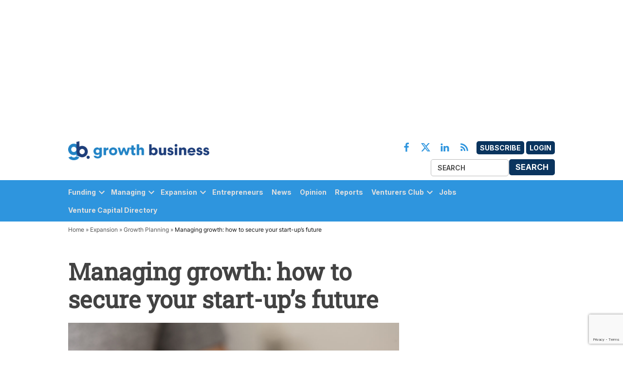

--- FILE ---
content_type: text/html; charset=UTF-8
request_url: https://growthbusiness.co.uk/managing-growth-how-to-secure-your-startups-future-14380/
body_size: 22660
content:
<!doctype html>
<html lang="en-US">
<head>
	<meta charset="UTF-8" />
	<meta name="viewport" content="width=device-width, initial-scale=1" />
	<link rel="profile" href="https://gmpg.org/xfn/11" />
	            <style type="text/css">.whitepaperform{display:none;}</style>
            <meta name='robots' content='index, follow, max-image-preview:large, max-snippet:-1, max-video-preview:-1' />
	<style>img:is([sizes="auto" i],[sizes^="auto," i]){contain-intrinsic-size: 3000px 1500px}</style>
	<meta name="dlm-version" content="5.0.23">
<!-- Google Tag Manager for WordPress by gtm4wp.com -->
<script data-cfasync="false" data-pagespeed-no-defer>
	var gtm4wp_datalayer_name = "dataLayer";
	var dataLayer = dataLayer || [];
</script>
<!-- End Google Tag Manager for WordPress by gtm4wp.com -->
	<!-- This site is optimized with the Yoast SEO plugin v25.1 - https://yoast.com/wordpress/plugins/seo/ -->
	<title>Managing growth: how to secure your start-up’s future - Growth Business</title>
	<meta name="description" content="Sonovate recently secured £20 million in capital investment. Co-CEO Richard Prime shares the lessons he learned on his growth journey." />
	<link rel="canonical" href="https://growthbusiness.co.uk/managing-growth-how-to-secure-your-startups-future-14380/" />
	<meta property="og:locale" content="en_US" />
	<meta property="og:type" content="article" />
	<meta property="og:title" content="Managing growth: how to secure your start-up’s future - Growth Business" />
	<meta property="og:description" content="Sonovate recently secured £20 million in capital investment. Co-CEO Richard Prime shares the lessons he learned on his growth journey." />
	<meta property="og:url" content="https://growthbusiness.co.uk/managing-growth-how-to-secure-your-startups-future-14380/" />
	<meta property="og:site_name" content="Growth Business" />
	<meta property="article:publisher" content="https://www.facebook.com/GrowthBusiness/" />
	<meta property="article:published_time" content="2016-07-20T11:43:46+00:00" />
	<meta property="article:modified_time" content="2024-10-21T09:19:38+00:00" />
	<meta property="og:image" content="https://growthbusiness-production.s3.amazonaws.com/uploads/2022/10/successful-start-up-111116-scaled.jpeg" />
	<meta property="og:image:width" content="2560" />
	<meta property="og:image:height" content="1707" />
	<meta property="og:image:type" content="image/jpeg" />
	<meta name="author" content="Praseeda Nair" />
	<meta name="twitter:card" content="summary_large_image" />
	<meta name="twitter:creator" content="@GrowthBusiness" />
	<meta name="twitter:site" content="@GrowthBusiness" />
	<script type="application/ld+json" class="yoast-schema-graph">{"@context":"https://schema.org","@graph":[{"@type":"Article","@id":"https://growthbusiness.co.uk/managing-growth-how-to-secure-your-startups-future-14380/#article","isPartOf":{"@id":"https://growthbusiness.co.uk/managing-growth-how-to-secure-your-startups-future-14380/"},"author":{"name":"Praseeda Nair","@id":"https://growthbusiness.co.uk/#/schema/person/e13b9a9d8a8646b211e2b1ed32664323"},"headline":"Managing growth: how to secure your start-up’s future","datePublished":"2016-07-20T11:43:46+00:00","dateModified":"2024-10-21T09:19:38+00:00","mainEntityOfPage":{"@id":"https://growthbusiness.co.uk/managing-growth-how-to-secure-your-startups-future-14380/"},"wordCount":768,"publisher":{"@id":"https://growthbusiness.co.uk/#organization"},"image":{"@id":"https://growthbusiness.co.uk/managing-growth-how-to-secure-your-startups-future-14380/#primaryimage"},"thumbnailUrl":"https://growthbusiness-production.s3.amazonaws.com/uploads/2022/10/successful-start-up-111116-scaled.jpeg","keywords":["Growth Strategy"],"articleSection":["Growth Planning"],"inLanguage":"en-US"},{"@type":"WebPage","@id":"https://growthbusiness.co.uk/managing-growth-how-to-secure-your-startups-future-14380/","url":"https://growthbusiness.co.uk/managing-growth-how-to-secure-your-startups-future-14380/","name":"Managing growth: how to secure your start-up’s future - Growth Business","isPartOf":{"@id":"https://growthbusiness.co.uk/#website"},"primaryImageOfPage":{"@id":"https://growthbusiness.co.uk/managing-growth-how-to-secure-your-startups-future-14380/#primaryimage"},"image":{"@id":"https://growthbusiness.co.uk/managing-growth-how-to-secure-your-startups-future-14380/#primaryimage"},"thumbnailUrl":"https://growthbusiness-production.s3.amazonaws.com/uploads/2022/10/successful-start-up-111116-scaled.jpeg","datePublished":"2016-07-20T11:43:46+00:00","dateModified":"2024-10-21T09:19:38+00:00","description":"Sonovate recently secured £20 million in capital investment. Co-CEO Richard Prime shares the lessons he learned on his growth journey.","breadcrumb":{"@id":"https://growthbusiness.co.uk/managing-growth-how-to-secure-your-startups-future-14380/#breadcrumb"},"inLanguage":"en-US","potentialAction":[{"@type":"ReadAction","target":["https://growthbusiness.co.uk/managing-growth-how-to-secure-your-startups-future-14380/"]}]},{"@type":"ImageObject","inLanguage":"en-US","@id":"https://growthbusiness.co.uk/managing-growth-how-to-secure-your-startups-future-14380/#primaryimage","url":"https://growthbusiness-production.s3.amazonaws.com/uploads/2022/10/successful-start-up-111116-scaled.jpeg","contentUrl":"https://growthbusiness-production.s3.amazonaws.com/uploads/2022/10/successful-start-up-111116-scaled.jpeg","width":2560,"height":1707,"caption":"Start-up"},{"@type":"BreadcrumbList","@id":"https://growthbusiness.co.uk/managing-growth-how-to-secure-your-startups-future-14380/#breadcrumb","itemListElement":[{"@type":"ListItem","position":1,"name":"Home","item":"https://growthbusiness.co.uk/"},{"@type":"ListItem","position":2,"name":"Expansion","item":"https://growthbusiness.co.uk/expansion/"},{"@type":"ListItem","position":3,"name":"Growth Planning","item":"https://growthbusiness.co.uk/expansion/growth-planning/"},{"@type":"ListItem","position":4,"name":"Managing growth: how to secure your start-up’s future"}]},{"@type":"WebSite","@id":"https://growthbusiness.co.uk/#website","url":"https://growthbusiness.co.uk/","name":"Growth Business","description":"Your gateway to entrepreneurial success","publisher":{"@id":"https://growthbusiness.co.uk/#organization"},"potentialAction":[{"@type":"SearchAction","target":{"@type":"EntryPoint","urlTemplate":"https://growthbusiness.co.uk/?s={search_term_string}"},"query-input":{"@type":"PropertyValueSpecification","valueRequired":true,"valueName":"search_term_string"}}],"inLanguage":"en-US"},{"@type":"Organization","@id":"https://growthbusiness.co.uk/#organization","name":"Growth Business","url":"https://growthbusiness.co.uk/","logo":{"@type":"ImageObject","inLanguage":"en-US","@id":"https://growthbusiness.co.uk/#/schema/logo/image/","url":"https://growthbusiness-production.s3.amazonaws.com/uploads/2023/05/cropped-new-fav.png","contentUrl":"https://growthbusiness-production.s3.amazonaws.com/uploads/2023/05/cropped-new-fav.png","width":512,"height":512,"caption":"Growth Business"},"image":{"@id":"https://growthbusiness.co.uk/#/schema/logo/image/"},"sameAs":["https://www.facebook.com/GrowthBusiness/","https://x.com/GrowthBusiness"]},{"@type":"Person","@id":"https://growthbusiness.co.uk/#/schema/person/e13b9a9d8a8646b211e2b1ed32664323","name":"Praseeda Nair","image":{"@type":"ImageObject","inLanguage":"en-US","@id":"https://growthbusiness.co.uk/#/schema/person/image/","url":"https://growthbusiness-staging.s3.eu-west-2.amazonaws.com/uploads/2022/11/cropped-praseeda-nair-96x96.png","contentUrl":"https://growthbusiness-staging.s3.eu-west-2.amazonaws.com/uploads/2022/11/cropped-praseeda-nair-96x96.png","caption":"Praseeda Nair"},"description":"Praseeda was Editor for GrowthBusiness.co.uk from 2016 to 2018.","sameAs":["https://growthbusiness.co.uk/","https://uk.linkedin.com/in/praseeda-nair"],"url":"https://growthbusiness.co.uk/author/praseedanair/"}]}</script>
	<!-- / Yoast SEO plugin. -->


<link rel='dns-prefetch' href='//cdn.jsdelivr.net' />
<link rel='dns-prefetch' href='//www.google.com' />
<link rel='dns-prefetch' href='//cdnjs.cloudflare.com' />
<link rel='dns-prefetch' href='//growthbusiness-production.s3.amazonaws.com' />
<link rel="alternate" type="application/rss+xml" title="Growth Business &raquo; Feed" href="https://growthbusiness.co.uk/feed/" />
<link rel="alternate" type="application/rss+xml" title="Growth Business &raquo; Comments Feed" href="https://growthbusiness.co.uk/comments/feed/" />
<script type="text/javascript">
/* <![CDATA[ */
window._wpemojiSettings = {"baseUrl":"https:\/\/s.w.org\/images\/core\/emoji\/15.1.0\/72x72\/","ext":".png","svgUrl":"https:\/\/s.w.org\/images\/core\/emoji\/15.1.0\/svg\/","svgExt":".svg","source":{"concatemoji":"https:\/\/growthbusiness.co.uk\/wp\/wp-includes\/js\/wp-emoji-release.min.js?ver=6.8.1"}};
/*! This file is auto-generated */
!function(i,n){var o,s,e;function c(e){try{var t={supportTests:e,timestamp:(new Date).valueOf()};sessionStorage.setItem(o,JSON.stringify(t))}catch(e){}}function p(e,t,n){e.clearRect(0,0,e.canvas.width,e.canvas.height),e.fillText(t,0,0);var t=new Uint32Array(e.getImageData(0,0,e.canvas.width,e.canvas.height).data),r=(e.clearRect(0,0,e.canvas.width,e.canvas.height),e.fillText(n,0,0),new Uint32Array(e.getImageData(0,0,e.canvas.width,e.canvas.height).data));return t.every(function(e,t){return e===r[t]})}function u(e,t,n){switch(t){case"flag":return n(e,"\ud83c\udff3\ufe0f\u200d\u26a7\ufe0f","\ud83c\udff3\ufe0f\u200b\u26a7\ufe0f")?!1:!n(e,"\ud83c\uddfa\ud83c\uddf3","\ud83c\uddfa\u200b\ud83c\uddf3")&&!n(e,"\ud83c\udff4\udb40\udc67\udb40\udc62\udb40\udc65\udb40\udc6e\udb40\udc67\udb40\udc7f","\ud83c\udff4\u200b\udb40\udc67\u200b\udb40\udc62\u200b\udb40\udc65\u200b\udb40\udc6e\u200b\udb40\udc67\u200b\udb40\udc7f");case"emoji":return!n(e,"\ud83d\udc26\u200d\ud83d\udd25","\ud83d\udc26\u200b\ud83d\udd25")}return!1}function f(e,t,n){var r="undefined"!=typeof WorkerGlobalScope&&self instanceof WorkerGlobalScope?new OffscreenCanvas(300,150):i.createElement("canvas"),a=r.getContext("2d",{willReadFrequently:!0}),o=(a.textBaseline="top",a.font="600 32px Arial",{});return e.forEach(function(e){o[e]=t(a,e,n)}),o}function t(e){var t=i.createElement("script");t.src=e,t.defer=!0,i.head.appendChild(t)}"undefined"!=typeof Promise&&(o="wpEmojiSettingsSupports",s=["flag","emoji"],n.supports={everything:!0,everythingExceptFlag:!0},e=new Promise(function(e){i.addEventListener("DOMContentLoaded",e,{once:!0})}),new Promise(function(t){var n=function(){try{var e=JSON.parse(sessionStorage.getItem(o));if("object"==typeof e&&"number"==typeof e.timestamp&&(new Date).valueOf()<e.timestamp+604800&&"object"==typeof e.supportTests)return e.supportTests}catch(e){}return null}();if(!n){if("undefined"!=typeof Worker&&"undefined"!=typeof OffscreenCanvas&&"undefined"!=typeof URL&&URL.createObjectURL&&"undefined"!=typeof Blob)try{var e="postMessage("+f.toString()+"("+[JSON.stringify(s),u.toString(),p.toString()].join(",")+"));",r=new Blob([e],{type:"text/javascript"}),a=new Worker(URL.createObjectURL(r),{name:"wpTestEmojiSupports"});return void(a.onmessage=function(e){c(n=e.data),a.terminate(),t(n)})}catch(e){}c(n=f(s,u,p))}t(n)}).then(function(e){for(var t in e)n.supports[t]=e[t],n.supports.everything=n.supports.everything&&n.supports[t],"flag"!==t&&(n.supports.everythingExceptFlag=n.supports.everythingExceptFlag&&n.supports[t]);n.supports.everythingExceptFlag=n.supports.everythingExceptFlag&&!n.supports.flag,n.DOMReady=!1,n.readyCallback=function(){n.DOMReady=!0}}).then(function(){return e}).then(function(){var e;n.supports.everything||(n.readyCallback(),(e=n.source||{}).concatemoji?t(e.concatemoji):e.wpemoji&&e.twemoji&&(t(e.twemoji),t(e.wpemoji)))}))}((window,document),window._wpemojiSettings);
/* ]]> */
</script>
<style id='wp-emoji-styles-inline-css' type='text/css'>img.wp-smiley,img.emoji{display: inline !important;border: none !important;box-shadow: none !important;height: 1em !important;width: 1em !important;margin: 0 0.07em !important;vertical-align: -0.1em !important;background: none !important;padding: 0 !important;}</style>
<link rel='stylesheet' id='wp-block-library-css' href='https://growthbusiness.co.uk/wp/wp-includes/css/dist/block-library/style.min.css?ver=6.8.1' type='text/css' media='all' />
<style id='wp-block-library-theme-inline-css' type='text/css'>.wp-block-audio :where(figcaption){color:#555;font-size:13px;text-align:center}.is-dark-theme .wp-block-audio :where(figcaption){color:#ffffffa6}.wp-block-audio{margin:0 0 1em}.wp-block-code{border:1px solid #ccc;border-radius:4px;font-family:Menlo,Consolas,monaco,monospace;padding:.8em 1em}.wp-block-embed :where(figcaption){color:#555;font-size:13px;text-align:center}.is-dark-theme .wp-block-embed :where(figcaption){color:#ffffffa6}.wp-block-embed{margin:0 0 1em}.blocks-gallery-caption{color:#555;font-size:13px;text-align:center}.is-dark-theme .blocks-gallery-caption{color:#ffffffa6}:root :where(.wp-block-image figcaption){color:#555;font-size:13px;text-align:center}.is-dark-theme :root :where(.wp-block-image figcaption){color:#ffffffa6}.wp-block-image{margin:0 0 1em}.wp-block-pullquote{border-bottom:4px solid;border-top:4px solid;color:currentColor;margin-bottom:1.75em}.wp-block-pullquote cite,.wp-block-pullquote footer,.wp-block-pullquote__citation{color:currentColor;font-size:.8125em;font-style:normal;text-transform:uppercase}.wp-block-quote{border-left:.25em solid;margin:0 0 1.75em;padding-left:1em}.wp-block-quote cite,.wp-block-quote footer{color:currentColor;font-size:.8125em;font-style:normal;position:relative}.wp-block-quote:where(.has-text-align-right){border-left:none;border-right:.25em solid;padding-left:0;padding-right:1em}.wp-block-quote:where(.has-text-align-center){border:none;padding-left:0}.wp-block-quote.is-large,.wp-block-quote.is-style-large,.wp-block-quote:where(.is-style-plain){border:none}.wp-block-search .wp-block-search__label{font-weight:700}.wp-block-search__button{border:1px solid #ccc;padding:.375em .625em}:where(.wp-block-group.has-background){padding:1.25em 2.375em}.wp-block-separator.has-css-opacity{opacity:.4}.wp-block-separator{border:none;border-bottom:2px solid;margin-left:auto;margin-right:auto}.wp-block-separator.has-alpha-channel-opacity{opacity:1}.wp-block-separator:not(.is-style-wide):not(.is-style-dots){width:100px}.wp-block-separator.has-background:not(.is-style-dots){border-bottom:none;height:1px}.wp-block-separator.has-background:not(.is-style-wide):not(.is-style-dots){height:2px}.wp-block-table{margin:0 0 1em}.wp-block-table td,.wp-block-table th{word-break:normal}.wp-block-table :where(figcaption){color:#555;font-size:13px;text-align:center}.is-dark-theme .wp-block-table :where(figcaption){color:#ffffffa6}.wp-block-video :where(figcaption){color:#555;font-size:13px;text-align:center}.is-dark-theme .wp-block-video :where(figcaption){color:#ffffffa6}.wp-block-video{margin:0 0 1em}:root :where(.wp-block-template-part.has-background){margin-bottom:0;margin-top:0;padding:1.25em 2.375em}</style>
<style id='classic-theme-styles-inline-css' type='text/css'>.wp-block-button__link{color:#fff;background-color:#32373c;border-radius:9999px;box-shadow:none;text-decoration:none;padding:calc(.667em + 2px) calc(1.333em + 2px);font-size:1.125em}.wp-block-file__button{background:#32373c;color:#fff;text-decoration:none}</style>
<style id='global-styles-inline-css' type='text/css'>:root{--wp--preset--aspect-ratio--square: 1;--wp--preset--aspect-ratio--4-3: 4/3;--wp--preset--aspect-ratio--3-4: 3/4;--wp--preset--aspect-ratio--3-2: 3/2;--wp--preset--aspect-ratio--2-3: 2/3;--wp--preset--aspect-ratio--16-9: 16/9;--wp--preset--aspect-ratio--9-16: 9/16;--wp--preset--color--black: #000000;--wp--preset--color--cyan-bluish-gray: #abb8c3;--wp--preset--color--white: #FFFFFF;--wp--preset--color--pale-pink: #f78da7;--wp--preset--color--vivid-red: #cf2e2e;--wp--preset--color--luminous-vivid-orange: #ff6900;--wp--preset--color--luminous-vivid-amber: #fcb900;--wp--preset--color--light-green-cyan: #7bdcb5;--wp--preset--color--vivid-green-cyan: #00d084;--wp--preset--color--pale-cyan-blue: #8ed1fc;--wp--preset--color--vivid-cyan-blue: #0693e3;--wp--preset--color--vivid-purple: #9b51e0;--wp--preset--color--primary: #3366ff;--wp--preset--color--primary-variation: #0b3ed7;--wp--preset--color--secondary: #666666;--wp--preset--color--secondary-variation: #3e3e3e;--wp--preset--color--dark-gray: #111111;--wp--preset--color--medium-gray: #767676;--wp--preset--color--light-gray: #EEEEEE;--wp--preset--gradient--vivid-cyan-blue-to-vivid-purple: linear-gradient(135deg,rgba(6,147,227,1) 0%,rgb(155,81,224) 100%);--wp--preset--gradient--light-green-cyan-to-vivid-green-cyan: linear-gradient(135deg,rgb(122,220,180) 0%,rgb(0,208,130) 100%);--wp--preset--gradient--luminous-vivid-amber-to-luminous-vivid-orange: linear-gradient(135deg,rgba(252,185,0,1) 0%,rgba(255,105,0,1) 100%);--wp--preset--gradient--luminous-vivid-orange-to-vivid-red: linear-gradient(135deg,rgba(255,105,0,1) 0%,rgb(207,46,46) 100%);--wp--preset--gradient--very-light-gray-to-cyan-bluish-gray: linear-gradient(135deg,rgb(238,238,238) 0%,rgb(169,184,195) 100%);--wp--preset--gradient--cool-to-warm-spectrum: linear-gradient(135deg,rgb(74,234,220) 0%,rgb(151,120,209) 20%,rgb(207,42,186) 40%,rgb(238,44,130) 60%,rgb(251,105,98) 80%,rgb(254,248,76) 100%);--wp--preset--gradient--blush-light-purple: linear-gradient(135deg,rgb(255,206,236) 0%,rgb(152,150,240) 100%);--wp--preset--gradient--blush-bordeaux: linear-gradient(135deg,rgb(254,205,165) 0%,rgb(254,45,45) 50%,rgb(107,0,62) 100%);--wp--preset--gradient--luminous-dusk: linear-gradient(135deg,rgb(255,203,112) 0%,rgb(199,81,192) 50%,rgb(65,88,208) 100%);--wp--preset--gradient--pale-ocean: linear-gradient(135deg,rgb(255,245,203) 0%,rgb(182,227,212) 50%,rgb(51,167,181) 100%);--wp--preset--gradient--electric-grass: linear-gradient(135deg,rgb(202,248,128) 0%,rgb(113,206,126) 100%);--wp--preset--gradient--midnight: linear-gradient(135deg,rgb(2,3,129) 0%,rgb(40,116,252) 100%);--wp--preset--gradient--grad-1: linear-gradient( 135deg,rgb( 51,102,255) 0%,rgb( 11,62,215) 100% );--wp--preset--gradient--grad-2: linear-gradient( 135deg,rgb( 102,102,102) 0%,rgb( 62,62,62) 100% );--wp--preset--gradient--grad-3: linear-gradient( 135deg,rgb( 17,17,17 ) 0%,rgb( 85,85,85 ) 100% );--wp--preset--gradient--grad-4: linear-gradient( 135deg,rgb( 68,68,68 ) 0%,rgb( 136,136,136 ) 100% );--wp--preset--gradient--grad-5: linear-gradient( 135deg,rgb( 119,119,119 ) 0%,rgb( 221,221,221 ) 100% );--wp--preset--gradient--grad-6: linear-gradient( 135deg,rgb( 221,221,221 ) 0%,rgb( 255,255,255 ) 100% );--wp--preset--font-size--small: 16px;--wp--preset--font-size--medium: 20px;--wp--preset--font-size--large: 36px;--wp--preset--font-size--x-large: 42px;--wp--preset--font-size--normal: 20px;--wp--preset--font-size--huge: 44px;--wp--preset--spacing--20: 0.44rem;--wp--preset--spacing--30: 0.67rem;--wp--preset--spacing--40: 1rem;--wp--preset--spacing--50: 1.5rem;--wp--preset--spacing--60: 2.25rem;--wp--preset--spacing--70: 3.38rem;--wp--preset--spacing--80: 5.06rem;--wp--preset--shadow--natural: 6px 6px 9px rgba(0,0,0,0.2);--wp--preset--shadow--deep: 12px 12px 50px rgba(0,0,0,0.4);--wp--preset--shadow--sharp: 6px 6px 0px rgba(0,0,0,0.2);--wp--preset--shadow--outlined: 6px 6px 0px -3px rgba(255,255,255,1),6px 6px rgba(0,0,0,1);--wp--preset--shadow--crisp: 6px 6px 0px rgba(0,0,0,1);}:where(.is-layout-flex){gap: 0.5em;}:where(.is-layout-grid){gap: 0.5em;}body .is-layout-flex{display: flex;}.is-layout-flex{flex-wrap: wrap;align-items: center;}.is-layout-flex > :is(*,div){margin: 0;}body .is-layout-grid{display: grid;}.is-layout-grid > :is(*,div){margin: 0;}:where(.wp-block-columns.is-layout-flex){gap: 2em;}:where(.wp-block-columns.is-layout-grid){gap: 2em;}:where(.wp-block-post-template.is-layout-flex){gap: 1.25em;}:where(.wp-block-post-template.is-layout-grid){gap: 1.25em;}.has-black-color{color: var(--wp--preset--color--black) !important;}.has-cyan-bluish-gray-color{color: var(--wp--preset--color--cyan-bluish-gray) !important;}.has-white-color{color: var(--wp--preset--color--white) !important;}.has-pale-pink-color{color: var(--wp--preset--color--pale-pink) !important;}.has-vivid-red-color{color: var(--wp--preset--color--vivid-red) !important;}.has-luminous-vivid-orange-color{color: var(--wp--preset--color--luminous-vivid-orange) !important;}.has-luminous-vivid-amber-color{color: var(--wp--preset--color--luminous-vivid-amber) !important;}.has-light-green-cyan-color{color: var(--wp--preset--color--light-green-cyan) !important;}.has-vivid-green-cyan-color{color: var(--wp--preset--color--vivid-green-cyan) !important;}.has-pale-cyan-blue-color{color: var(--wp--preset--color--pale-cyan-blue) !important;}.has-vivid-cyan-blue-color{color: var(--wp--preset--color--vivid-cyan-blue) !important;}.has-vivid-purple-color{color: var(--wp--preset--color--vivid-purple) !important;}.has-black-background-color{background-color: var(--wp--preset--color--black) !important;}.has-cyan-bluish-gray-background-color{background-color: var(--wp--preset--color--cyan-bluish-gray) !important;}.has-white-background-color{background-color: var(--wp--preset--color--white) !important;}.has-pale-pink-background-color{background-color: var(--wp--preset--color--pale-pink) !important;}.has-vivid-red-background-color{background-color: var(--wp--preset--color--vivid-red) !important;}.has-luminous-vivid-orange-background-color{background-color: var(--wp--preset--color--luminous-vivid-orange) !important;}.has-luminous-vivid-amber-background-color{background-color: var(--wp--preset--color--luminous-vivid-amber) !important;}.has-light-green-cyan-background-color{background-color: var(--wp--preset--color--light-green-cyan) !important;}.has-vivid-green-cyan-background-color{background-color: var(--wp--preset--color--vivid-green-cyan) !important;}.has-pale-cyan-blue-background-color{background-color: var(--wp--preset--color--pale-cyan-blue) !important;}.has-vivid-cyan-blue-background-color{background-color: var(--wp--preset--color--vivid-cyan-blue) !important;}.has-vivid-purple-background-color{background-color: var(--wp--preset--color--vivid-purple) !important;}.has-black-border-color{border-color: var(--wp--preset--color--black) !important;}.has-cyan-bluish-gray-border-color{border-color: var(--wp--preset--color--cyan-bluish-gray) !important;}.has-white-border-color{border-color: var(--wp--preset--color--white) !important;}.has-pale-pink-border-color{border-color: var(--wp--preset--color--pale-pink) !important;}.has-vivid-red-border-color{border-color: var(--wp--preset--color--vivid-red) !important;}.has-luminous-vivid-orange-border-color{border-color: var(--wp--preset--color--luminous-vivid-orange) !important;}.has-luminous-vivid-amber-border-color{border-color: var(--wp--preset--color--luminous-vivid-amber) !important;}.has-light-green-cyan-border-color{border-color: var(--wp--preset--color--light-green-cyan) !important;}.has-vivid-green-cyan-border-color{border-color: var(--wp--preset--color--vivid-green-cyan) !important;}.has-pale-cyan-blue-border-color{border-color: var(--wp--preset--color--pale-cyan-blue) !important;}.has-vivid-cyan-blue-border-color{border-color: var(--wp--preset--color--vivid-cyan-blue) !important;}.has-vivid-purple-border-color{border-color: var(--wp--preset--color--vivid-purple) !important;}.has-vivid-cyan-blue-to-vivid-purple-gradient-background{background: var(--wp--preset--gradient--vivid-cyan-blue-to-vivid-purple) !important;}.has-light-green-cyan-to-vivid-green-cyan-gradient-background{background: var(--wp--preset--gradient--light-green-cyan-to-vivid-green-cyan) !important;}.has-luminous-vivid-amber-to-luminous-vivid-orange-gradient-background{background: var(--wp--preset--gradient--luminous-vivid-amber-to-luminous-vivid-orange) !important;}.has-luminous-vivid-orange-to-vivid-red-gradient-background{background: var(--wp--preset--gradient--luminous-vivid-orange-to-vivid-red) !important;}.has-very-light-gray-to-cyan-bluish-gray-gradient-background{background: var(--wp--preset--gradient--very-light-gray-to-cyan-bluish-gray) !important;}.has-cool-to-warm-spectrum-gradient-background{background: var(--wp--preset--gradient--cool-to-warm-spectrum) !important;}.has-blush-light-purple-gradient-background{background: var(--wp--preset--gradient--blush-light-purple) !important;}.has-blush-bordeaux-gradient-background{background: var(--wp--preset--gradient--blush-bordeaux) !important;}.has-luminous-dusk-gradient-background{background: var(--wp--preset--gradient--luminous-dusk) !important;}.has-pale-ocean-gradient-background{background: var(--wp--preset--gradient--pale-ocean) !important;}.has-electric-grass-gradient-background{background: var(--wp--preset--gradient--electric-grass) !important;}.has-midnight-gradient-background{background: var(--wp--preset--gradient--midnight) !important;}.has-small-font-size{font-size: var(--wp--preset--font-size--small) !important;}.has-medium-font-size{font-size: var(--wp--preset--font-size--medium) !important;}.has-large-font-size{font-size: var(--wp--preset--font-size--large) !important;}.has-x-large-font-size{font-size: var(--wp--preset--font-size--x-large) !important;}:where(.wp-block-post-template.is-layout-flex){gap: 1.25em;}:where(.wp-block-post-template.is-layout-grid){gap: 1.25em;}:where(.wp-block-columns.is-layout-flex){gap: 2em;}:where(.wp-block-columns.is-layout-grid){gap: 2em;}:root :where(.wp-block-pullquote){font-size: 1.5em;line-height: 1.6;}</style>
<link rel='stylesheet' id='bonhill-css' href='https://growthbusiness.co.uk/app/plugins/bonhill-blocks/adcta/styles/bonhill-ad.css?ver=1.0' type='text/css' media='screen' />
<link rel='stylesheet' id='series-css-css' href='https://growthbusiness.co.uk/app/plugins/bonhill-custom-taxonomies/inc/assets/css/series.css?ver=6.8.1' type='text/css' media='all' />
<link rel='stylesheet' id='newspack-blocks-block-styles-stylesheet-css' href='https://growthbusiness.co.uk/app/plugins/newspack-blocks/dist/block_styles.css?ver=1.69.0' type='text/css' media='all' />
<link rel='stylesheet' id='wp-components-css' href='https://growthbusiness.co.uk/wp/wp-includes/css/dist/components/style.min.css?ver=6.8.1' type='text/css' media='all' />
<link rel='stylesheet' id='newspack-commons-css' href='https://growthbusiness.co.uk/app/plugins/newspack-plugin/dist/commons.css?ver=6.4.4' type='text/css' media='all' />
<link rel='stylesheet' id='newspack-reader-auth-css' href='https://growthbusiness.co.uk/app/plugins/newspack-plugin/dist/reader-auth.css?ver=6.4.4' type='text/css' media='all' />
<link rel='stylesheet' id='newspack-corrections-single-css' href='https://growthbusiness.co.uk/app/plugins/newspack-plugin/dist/other-scripts/corrections.css?ver=6.4.4' type='text/css' media='all' />
<link rel='stylesheet' id='newspack-ui-css' href='https://growthbusiness.co.uk/app/plugins/newspack-plugin/dist/newspack-ui.css?ver=6.4.4' type='text/css' media='all' />
<link rel='stylesheet' id='bootstrap-css' href='https://growthbusiness.co.uk/app/plugins/whitepaper-plugin/assets/bootstrap.css?ver=6.8.1' type='text/css' media='all' />
<link rel='stylesheet' id='mypluginstyle-css' href='https://growthbusiness.co.uk/app/plugins/whitepaper-plugin/assets/mystyle.css?v=1.0.1&#038;ver=6.8.1' type='text/css' media='all' />
<link rel='stylesheet' id='download-style-css' href='https://growthbusiness.co.uk/app/plugins/whitepaper-plugin/assets/mystyle.css?ver=6.8.1' type='text/css' media='all' />
<style id='download-style-inline-css' type='text/css'>.mainstyling_wrapper input[type=email],.mainstyling_wrapper input[type=password],.mainstyling_wrapper input[type=tel],.mainstyling_wrapper input[type=text],.mainstyling_wrapper select,textarea{border: 2px solid #2e95de !important;}.mainstyling_wrapper .gform_page_footer input.button{border: 2px solid #2e95de !important;background: #2e95de !important;}.mainstyling_wrapper .gform_button.button,#login_signup_button{border: 2px solid #2e95de !important;background: #2e95de !important;}.mainstyling_wrapper .gf_step.gf_step_active{background: #2e95de !important;}.mainstyling_wrapper .gf_step{border: 2px solid #2e95de !important;}.whitepapertitleandexcerpt{background: #0a345e !important;}.sponsor-main-button{border: 2px solid #2e95de !important;background: #2e95de !important;}.checkboxstyle .gfield_checkbox label:hover{background: #2e95de !important;}.checkboxstyle .gfield_checkbox label{border: 1px solid #2e95de !important;}.checkboxstyle .gfield_checkbox input[type='checkbox']:checked + label,.Checked + label{background: #2e95de !important;}</style>
<link rel='stylesheet' id='dashicons-css' href='https://growthbusiness.co.uk/wp/wp-includes/css/dashicons.min.css?ver=6.8.1' type='text/css' media='all' />
<link rel='stylesheet' id='newspack-style-css' href='https://growthbusiness.co.uk/app/themes/bonhill-theme-gb/style.css?ver=1.0.0' type='text/css' media='all' />
<link rel='stylesheet' id='newspack-print-style-css' href='https://growthbusiness.co.uk/app/themes/bonhill-theme/styles/print.css?ver=1.0.0' type='text/css' media='print' />
<link rel='stylesheet' id='bootstrap-grid-css' href='https://cdnjs.cloudflare.com/ajax/libs/twitter-bootstrap/4.4.1/css/bootstrap-grid.css?ver=6.8.1' type='text/css' media='all' />
<link rel='stylesheet' id='leadgen-style-css' href='https://growthbusiness.co.uk/app/themes/bonhill-theme/styles/leadgen-form.css?ver=6.8.1' type='text/css' media='all' />
<link rel='stylesheet' id='tablepress-default-css' href='https://growthbusiness.co.uk/app/plugins/tablepress/css/build/default.css?ver=3.1.2' type='text/css' media='all' />
<script type="text/javascript" id="bh_registration-js-extra">
/* <![CDATA[ */
var settings = {"ajaxurl":"https:\/\/growthbusiness.co.uk\/wp\/wp-admin\/admin-ajax.php","redirecturls":{"registration":"https:\/\/growthbusiness.co.uk\/thank-you-registered\/","login":"https:\/\/growthbusiness.co.uk\/contact-preferences\/","reset-request":"","reset-password":"","newsletters":"https:\/\/growthbusiness.co.uk\/thank-you-update-preferences\/"}};
/* ]]> */
</script>
<script type="text/javascript" src="https://growthbusiness.co.uk/app/plugins/bh-registration/classes/../js/app.js?ver=4.1.10" id="bh_registration-js"></script>
<script type="text/javascript" src="https://cdn.jsdelivr.net/npm/intl-tel-input@18.1.1/build/js/intlTelInput.min.js?ver=4.1.10" id="int-phone-number-script-js"></script>
<script type="text/javascript" src="https://growthbusiness.co.uk/wp/wp-includes/js/jquery/jquery.min.js?ver=3.7.1" id="jquery-core-js"></script>
<script type="text/javascript" src="https://growthbusiness.co.uk/wp/wp-includes/js/jquery/jquery-migrate.min.js?ver=3.4.1" id="jquery-migrate-js"></script>
<script type="text/javascript" src="https://growthbusiness.co.uk/app/themes/bonhill-theme/js/site.js?ver=6.8.1" id="header-script-js"></script>
<link rel="https://api.w.org/" href="https://growthbusiness.co.uk/wp-json/" /><link rel="alternate" title="JSON" type="application/json" href="https://growthbusiness.co.uk/wp-json/wp/v2/posts/14380" /><link rel="EditURI" type="application/rsd+xml" title="RSD" href="https://growthbusiness.co.uk/wp/xmlrpc.php?rsd" />
<meta name="generator" content="WordPress 6.8.1" />
<link rel='shortlink' href='https://growthbusiness.co.uk/?p=14380' />
		<!-- Custom Logo: hide header text -->
		<style id="custom-logo-css" type="text/css">.site-title{position: absolute;clip-path: inset(50%);}</style>
		<link rel="alternate" title="oEmbed (JSON)" type="application/json+oembed" href="https://growthbusiness.co.uk/wp-json/oembed/1.0/embed?url=https%3A%2F%2Fgrowthbusiness.co.uk%2Fmanaging-growth-how-to-secure-your-startups-future-14380%2F" />
<link rel="alternate" title="oEmbed (XML)" type="text/xml+oembed" href="https://growthbusiness.co.uk/wp-json/oembed/1.0/embed?url=https%3A%2F%2Fgrowthbusiness.co.uk%2Fmanaging-growth-how-to-secure-your-startups-future-14380%2F&#038;format=xml" />
<!-- breadcrumb Schema optimized by Schema Pro --><script type="application/ld+json">{"@context":"https:\/\/schema.org","@type":"BreadcrumbList","itemListElement":[{"@type":"ListItem","position":1,"item":{"@id":"https:\/\/growthbusiness.co.uk\/","name":"Home"}},{"@type":"ListItem","position":2,"item":{"@id":"https:\/\/growthbusiness.co.uk\/managing-growth-how-to-secure-your-startups-future-14380\/","name":"Managing growth: how to secure your start-up\u2019s future"}}]}</script><!-- / breadcrumb Schema optimized by Schema Pro -->
<!-- Google Tag Manager for WordPress by gtm4wp.com -->
<!-- GTM Container placement set to manual -->
<script data-cfasync="false" data-pagespeed-no-defer>
	var dataLayer_content = {"siteID":0,"siteName":"","visitorLoginState":"logged-out","visitorType":"visitor-logged-out","pageTitle":"Managing growth: how to secure your start-up’s future - Growth Business","pagePostType":"post","pagePostType2":"single-post","pageCategory":["growth-planning"],"pageAttributes":["growth-strategy"],"pagePostAuthorID":174,"pagePostAuthor":"Praseeda Nair","pagePostDate":"20 Jul 2016","pagePostDateYear":2016,"pagePostDateMonth":7,"pagePostDateDay":20,"pagePostDateDayName":"Wednesday","pagePostDateHour":11,"pagePostDateMinute":43,"pagePostDateIso":"2016-07-20T11:43:46+00:00","pagePostDateUnix":1469015026,"pagePostTerms":{"category":["Growth Planning"],"post_tag":["Growth Strategy"],"meta":{"intro":"Recruitment finance provider, Sonovate, recently secured £20 million in capital investment. The company's co-CEO Richard Prime shares the lessons he learned on his growth journey.","hide_all_ads":"","hide_ad":"","ad_type":"none","top_of_page_leadgen_form_position":""}},"postID":14380,"postFormat":"standard"};
	dataLayer.push( dataLayer_content );
</script>
<script data-cfasync="false" data-pagespeed-no-defer>
(function(w,d,s,l,i){w[l]=w[l]||[];w[l].push({'gtm.start':
new Date().getTime(),event:'gtm.js'});var f=d.getElementsByTagName(s)[0],
j=d.createElement(s),dl=l!='dataLayer'?'&l='+l:'';j.async=true;j.src=
'//www.googletagmanager.com/gtm.js?id='+i+dl;f.parentNode.insertBefore(j,f);
})(window,document,'script','dataLayer','GTM-TSDH29F');
</script>
<!-- End Google Tag Manager for WordPress by gtm4wp.com -->
	<style type="text/css" id="custom-theme-fonts">.tags-links span:first-child,.cat-links,.page-title,.highlight-menu .menu-label{text-transform: uppercase;}</style>

			<style id="wpsp-style-frontend"></style>
			<link rel="icon" href="https://growthbusiness-production.s3.amazonaws.com/uploads/2022/10/cropped-new-fav-32x32.png" sizes="32x32" />
<link rel="icon" href="https://growthbusiness-production.s3.amazonaws.com/uploads/2022/10/cropped-new-fav-192x192.png" sizes="192x192" />
<link rel="apple-touch-icon" href="https://growthbusiness-production.s3.amazonaws.com/uploads/2022/10/cropped-new-fav-180x180.png" />
<meta name="msapplication-TileImage" content="https://growthbusiness-production.s3.amazonaws.com/uploads/2022/10/cropped-new-fav-270x270.png" />
		<style type="text/css" id="wp-custom-css">.content-section #BH_GB_NATIVE_BOT_1{width: 100%;}.content-section #BH_GB_NATIVE_RIGHT_2{padding: 10px}.related-content.desktop{width: 300px;}#BH_GB_NATIVE_RIGHT_1{padding-top: 10px;}footer.site-footer{background: #0a345e;}.widget-area.footer-widgets{color: white;}.signup_button_popop{background: #0a345e;}.signup_button_popop:hover{background-color: #0f579f;}.home .header{text-transform: uppercase;}.page-template-template-venturers-club .header-top-section .header-image .site-branding img,.category-venturers-club-content .header-top-section .header-image .site-branding img{display: none;}.page-template-template-venturers-club .header-top-section .header-image .site-branding:before,.category-venturers-club-content .header-top-section .header-image .site-branding:before{content: "";background: url(https://s42161.pcdn.co/wp-content/uploads/2022/10/cropped-gb-white.png)no-repeat 0 0;display: block;height: 60px;width: 100%;background-size: 100%;margin-bottom: -20px;}.page-template-template-venturers-club .main-content{min-width: 100%;}.page-template-template-venturers-club .site-breadcrumb{display: none !important;}.page-template-template-venturers-club table td,.page-template-template-venturers-club table th{border: none;}.page-template-template-venturers-club,.category-venturers-club-content{--primary-color: #9a855f !important;}.page-template-template-venturers-club .main-content,.category-venturers-club-content,.category-venturers-club-content .site-breadcrumb.desktop-only *{color: #9a855f !important;}.page-template-template-venturers-club .subscribe-button,.page-template-template-venturers-club .header-bottom-section .header-search button span.search-text,.page-template-template-venturers-club footer.site-footer,.category-venturers-club-content .signup_button_popop{background: #9a855f !important;}.category-venturers-club-content .subscribe-button,.category-venturers-club-content .header-bottom-section .header-search button span.search-text,.category-venturers-club-content footer.site-footer{background: #9a855f !important;}.page-template-template-venturers-club,.category-venturers-club-content{background: #131313 !important;}.category-venturers-club-content .homepage-featured-article-excerpt,.category-venturers-club-content p{color: white !important;}.category-venturers-club-content .homepage-article-content-container,.category-venturers-club-content .homepage-article-noimg-content-container,.category-venturers-club-content .homepage-featured-article-content-container,.category-venturers-club-content .homepage-article-cat,.category-venturers-club-content .homepage-article-noimg-cat,.category-venturers-club-content .homepage-featured-article-cat,.category-venturers-club-content .homepage-article-noimg-laptop-content-container,.category-venturers-club-content .homepage-article-noimg-laptop-cat{background: #1f1f1f;}.category-venturers-club-content .jobbioapp .fluid-v13 .list.v1 .item{background: #1f1f1f;}.category-venturers-club-content .jobbioapp .fluid-v13 .list.v1 .item  div{color: white !important;}.page-template-template-venturers-club .top-section .wp-block-media-text__content{padding-left: 0;}.vc-profile-image.col-md-4 img{filter: gray;-webkit-filter: grayscale(1);-webkit-transition: all .4s ease-in-out;will-change: transform;}.vc-profile-image.col-md-4:hover img{transform: scale(1.1);opacity: 1;}.vc-profile-image.col-md-4 div h3,.vc-profile-image.col-md-4 div p{text-align: center;}.vc-profile-image.col-md-4 .text-vc{transition: .5s ease;opacity: 0.3;top: 50%;left: 50%;-ms-transform: translate(-50%,-50%);text-align: center;cursor: default;}.vc-profile-image.col-md-4:hover .text-vc{opacity: 1;}li#field_21_2{padding-right: 0px !important;}li#field_21_3,li#field_21_2,li#field_21_1{margin-bottom: 0px !important;margin-top: 0px !important;}.page-template-template-venturers-club .gform_footer.top_label{padding: 0px !important;}#gform_submit_button_21{background-color: #9a855f !important;font-family: lato !important;border: none;}#gform_submit_button_21:hover{background-color: #b7a37d !important;}#gform_21 input{background: none;border: 1.5px solid #9a855f !important;color: white !important;}body.page-template-template-venturers-club h1{color: #9a855f !important;}.sidebar-author-top{text-align: center;}.sidebar-author-top p,.sidebar-author-top h3{margin-top: 10px;margin-bottom: 0;}.sidebar-author-top img{margin: auto;width: 150px;height: 150px;}@media only screen and (max-width: 700px){.archive.author .top-archive-section .sidebar{width: 100%;}}.single article .author-bio{display: none !important;}.banner-content li,.banner-content ul{list-style: disc !important;font-size: 16px;}.banner-content ul{margin: 0px !important;}.banner-content p{margin: 20px 0px !important;}.leadgen-template-cta a{background: #2e95de !important;}@media only screen and (max-width: 991px){.banner-image > figure{width: 100% !important;}.banner-image img{margin: auto !important;}</style>
		
	
	<!-- Load GTM -->
	<script type='text/javascript'>
		(function() {
			var useSSL = 'https:' == document.location.protocol;
			var src = (useSSL ? 'https:' : 'http:') +
				'//www.googletagservices.com/tag/js/gpt.js';
			document.write('<scr' + 'ipt src="' + src + '"></scr' + 'ipt>');
		})();
	</script>

	<!-- Dynamics Tracking code -->
	<div id="dMSr2Q0dKiU6BtDTX-2f7e00-zbn4BbBtqbBmCENrrIE"></div>
	<script src="https://mktdplp102cdn.azureedge.net/public/latest/js/ws-tracking.js?v=1.70.1097.0"></script>
	<div class="d365-mkt-config" style="display:none" data-website-id="MSr2Q0dKiU6BtDTX-2f7e00-zbn4BbBtqbBmCENrrIE" data-hostname="d6cba395a2c04672b102e97fac33544f.svc.dynamics.com"></div>

	<script type="text/javascript">
		var page_home = 1;
		var page_category = 2;
		var page_article = 4;
		var page_other = 8;

		var pages_all = page_home + page_category + page_article + page_other;
		var pages_defined = page_home + page_category + page_article;
		var pages_defined_nothome = page_category + page_article;
		var pages_not_home = pages_all - (page_home);
		var pages_not_category = pages_all - (page_category);
		var pages_not_blocks = pages_all - (page_home + page_category);
		var pages_not_article = pages_all - (page_article);
		var pages_home_category = page_home + page_category;
		var pages_home_article = page_home + page_article;
		var pages_category_other = page_category + page_other;
		var pages_not_category_article = pages_all - (page_category + page_article);
		var pages_not_any = 0;

		var page_type = page_other;
		    page_type = page_article;	</script>

	<script type="text/javascript">
		var g_ad_slotid = 0
		var g_ad_idbase = "div-gpt-ad-1458577908091";
		var g_ads = [];


		googletag.cmd.push(function() {

			// ENSURE BILLBOARDS ARE NEVER WIDER THAN SCREENSIZE
			var billboard = googletag.sizeMapping()
				.addSize([990, 0], [
					[970, 250],
					[970, 90],
					[728, 90]
				]) //wider than 990
				.addSize([768, 0], [
					[728, 90]
				]) //between 768 and  990
				.addSize([0, 0], [
					[320, 50]
				]) //less than 768
				.build();

			var wallpaper = googletag.sizeMapping()
				.addSize([1608, 0], [
					[160, 600]
				]) //wider than 1608
				.addSize([0, 0], []) //less than 1608
				.build();

			var mobile_mpu = googletag.sizeMapping()
				.addSize([1025, 0], []) //wider than 1025
				.addSize([0, 0], [
					[300, 250]
				]) //less than 1025
				.build();

			var g_ads = [];

            
            g_ads.push([pages_all,        '/22253468549,22866627345/GB/BH_GB_BB/BH_GB_BB_TOP', [[728, 90], [970, 250], [970, 90], [320, 50]], 'BH_GB_BB_TOP', billboard]);
			if (jQuery(window).width() >= 1608 ) {
				g_ads.push([pages_all,        '/22253468549,22866627345/GB/BH_GB_WP/BH_GB_WP_LEFT', [160, 600], 'BH_GB_WP_LEFT', wallpaper]);
				g_ads.push([pages_all,        '/22253468549,22866627345/GB/BH_GB_WP/BH_GB_WP_RIGHT', [160, 600], 'BH_GB_WP_RIGHT', wallpaper]);
			}
            if (jQuery(window).width() <= 700 ) {
                g_ads.push([pages_not_blocks,        '/22253468549,22866627345/GB/BH_GB_MPU/BH_GB_MPU_INPAGE_MPU_1', [300, 250], 'BH_GB_MPU_INPAGE_MPU_1']);
            }
            g_ads.push([pages_not_article,        '/22253468549,22866627345/GB/BH_GB_BB/BH_GB_BB_MID_1', [[970, 90], [970, 250], [728, 90], [320, 50]], 'BH_GB_BB_MID_1', billboard]);
            g_ads.push([pages_all,        '/22253468549,22866627345/GB/BH_GB_HPU/BH_GB_HPU_RIGHT_HPU_1', [[300, 600], [300, 250]], 'BH_GB_HPU_RIGHT_HPU_1']);
            g_ads.push([pages_all,		  '/22253468549,22866627345/GB/BH_GB_HPU/BH_GB_HPU_RIGHT_HPU_2', [[300, 250], [300, 600]], 'BH_GB_HPU_RIGHT_HPU_2']);
            g_ads.push([pages_not_category_article, 		  '/22253468549,22866627345/GB/BH_GB_HPU/BH_GB_HPU_RIGHT_HPU_3', [[300, 250], [300, 600]], 'BH_GB_HPU_RIGHT_HPU_3']);
            g_ads.push([pages_not_category_article, 		  '/22253468549,22866627345/GB/BH_GB_HPU/BH_GB_HPU_RIGHT_HPU_4', [[300, 250], [300, 600]], 'BH_GB_HPU_RIGHT_HPU_4']);
            g_ads.push([pages_not_category_article, 		  '/22253468549,22866627345/GB/BH_GB_HPU/BH_GB_HPU_RIGHT_HPU_5', [[300, 250], [300, 600]], 'BH_GB_HPU_RIGHT_HPU_5']);
            g_ads.push([pages_all,        '/22253468549,22866627345/GB/BH_GB_MPU/BH_GB_MPU_RIGHT_MPU_1', [300, 250], 'BH_GB_MPU_RIGHT_MPU_1']);
            g_ads.push([pages_not_any,    '/22253468549,22866627345/GB/BH_GB_MPU/BH_GB_MPU_RIGHT_MPU_2', [160, 600], 'BH_GB_MPU_RIGHT_MPU_2', mobile_mpu]);
            g_ads.push([pages_not_category, 		  '/22253468549,22866627345/GB/BH_GB_NATIVE/BH_GB_NATIVE_RIGHT_1',['fluid', [1, 1]],'BH_GB_NATIVE_RIGHT_1']);
			g_ads.push([pages_not_blocks,  	  '/22253468549,22866627345/GB/BH_GB_NATIVE/BH_GB_NATIVE_BOT_1',['fluid', [1, 1]],'BH_GB_NATIVE_BOT_1']);
            g_ads.push([pages_all,        '/22253468549,22866627345/GB/BH_GB_1x1', [1, 1], 'BH_GB_1x1']);

			// Infinite scroll requires SRA
			googletag.pubads().enableSingleRequest();

			// Disable initial load, we will use refresh() to fetch ads.
			// Calling this function means that display() calls just
			// register the slot as ready, but do not fetch ads for it.
			// googletag.pubads().disableInitialLoad();

			googletag.pubads()
				.setTargeting('primaryCategory', ['expansion'])
				.setTargeting('Category', ['growth-planning'])
				.setTargeting('Page', ['post'])
				.setTargeting('stubbenedge_domain', ['growthbusiness.co.uk'])
				.setTargeting('postID', ['14380'])
				.setTargeting('sponsor', [''])
								.setTargeting('PostAuthor', ['Praseeda Nair'])
					.setTargeting('postID', ['14380'])
							.collapseEmptyDivs(false, false);


			g_ad_slotid = 0;
			for (g_ad_slotid; g_ad_slotid < g_ads.length; g_ad_slotid++) {

				var render_ad = g_ads[g_ad_slotid][0];

				if ((page_type & render_ad) == page_type) {
					s = googletag.defineSlot(
							g_ads[g_ad_slotid][1],
							g_ads[g_ad_slotid][2],
							g_ads[g_ad_slotid][3]
						)
						.addService(googletag.pubads())

					if (typeof g_ads[g_ad_slotid][4] === 'object') {
						s.defineSizeMapping(g_ads[g_ad_slotid][4]);
					}
				}
			}

			googletag.enableServices();

		})

		g_ad_slotid++;
	</script>

	<script>
		jQuery(document).on('click', 'a[href^="#"]', function(event) {
			event.preventDefault();

			jQuery('html, body').animate({
				scrollTop: jQuery(jQuery.attr(this, 'href')).offset().top + -64
			}, 500);
		});
	</script>

	<script>
		jQuery(document).ready(function() {
			jQuery('#loadMore').click(function() {
				jQuery(".inpage-navigation").css("height", "100%");
				jQuery("#loadMore").css("display", "none");
			});
		});
	</script>

	<script async src="https://z.moatads.com/investmentnewsheader199289080919/moatheader.js"></script>

    <!-- Google Search Console Verification -->
    <meta name="google-site-verification" content="QYDIgGEqGiupKAyeexE3FdprIo6sFOtoG9gHsuFwDDk" />

	<script src="https://analytics.ahrefs.com/analytics.js" data-key="NCrgwx2JOQwhw2UslatWXA" async></script>
	
</head>

<body class="wp-singular post-template-default single single-post postid-14380 single-format-standard wp-custom-logo wp-embed-responsive wp-theme-bonhill-theme wp-child-theme-bonhill-theme-gb wp-schema-pro-2.7.3 not-venturer singular hide-site-tagline h-nsub h-db h-ll h-dh has-sidebar has-featured-image single-featured-image-default has-large-featured-image">
	
<!-- GTM Container placement set to manual -->
<!-- Google Tag Manager (noscript) -->
				<noscript><iframe src="https://www.googletagmanager.com/ns.html?id=GTM-TSDH29F" height="0" width="0" style="display:none;visibility:hidden" aria-hidden="true"></iframe></noscript>
<!-- End Google Tag Manager (noscript) -->
	
<!-- GTM Container placement set to manual -->
<!-- Google Tag Manager (noscript) -->
	<script>
		jQuery(document).ready(function() {
			var heightofbottom = jQuery(".header-bottom-section").height();
			//jQuery(".header-bottom-section").css({"height":heightofbottom+7});
		});
	</script>



	<div id="page" class="site">
		<a class="skip-link screen-reader-text" href="#content">Skip to content</a>

		<div class="homepage-banner-container">
			<div id='BH_GB_BB_TOP'>
				<script>
					googletag.cmd.push(function() {
						googletag.display('BH_GB_BB_TOP');
					});
				</script>
			</div>
		</div>

		<header id="masthead" class="site-header hide-header-search" [class]="searchVisible ? 'show-header-search site-header ' : 'hide-header-search site-header'">

			<div class="header-container">
				<div class="header-top-section">
					<div class="header-image"><div class="site-branding">

	<a href="https://growthbusiness.co.uk/" class="custom-logo-link" rel="home"><img width="3152" height="419" src="https://growthbusiness-production.s3.amazonaws.com/uploads/2022/10/cropped-gb-header.png" class="custom-logo" alt="Growth Business" decoding="async" fetchpriority="high" srcset="https://growthbusiness-production.s3.amazonaws.com/uploads/2022/10/cropped-gb-header.png 3152w, https://growthbusiness-production.s3.amazonaws.com/uploads/2022/10/cropped-gb-header-300x40.png 300w, https://growthbusiness-production.s3.amazonaws.com/uploads/2022/10/cropped-gb-header-1024x136.png 1024w, https://growthbusiness-production.s3.amazonaws.com/uploads/2022/10/cropped-gb-header-768x102.png 768w, https://growthbusiness-production.s3.amazonaws.com/uploads/2022/10/cropped-gb-header-1536x204.png 1536w, https://growthbusiness-production.s3.amazonaws.com/uploads/2022/10/cropped-gb-header-2048x272.png 2048w, https://growthbusiness-production.s3.amazonaws.com/uploads/2022/10/cropped-gb-header-1200x160.png 1200w, https://growthbusiness-production.s3.amazonaws.com/uploads/2022/10/cropped-gb-header-1568x208.png 1568w" sizes="(max-width: 3152px) 100vw, 3152px" /></a>
	<div class="site-identity">
											<p class="site-title"><a href="https://growthbusiness.co.uk/" rel="home">Growth Business</a></p>
					
						<p class="site-description">
					Your gateway to entrepreneurial success				</p>
			</div><!-- .site-identity -->

</div><!-- .site-branding -->
</div>
					
					<nav class="secondary-menu nav2 dd-menu" aria-label="Secondary Menu" toolbar-target="secondary-nav-contain" toolbar="(min-width: 767px)">
						<ul id="menu-secondary" class="secondary-menu">
							<li class="subscribe-button menu-item menu-item-type-custom menu-item-object-custom menu-item-2555292" style="margin-right: 0.2rem;">
																	<a href="/new-subscriber-form/">Subscribe</a>
															</li>
							<li class="subscribe-button menu-item menu-item-type-custom menu-item-object-custom menu-item-2555292">
																	<a href="/login/">Login</a>
															</li>
						</ul>
					</nav>

					<nav id="nav-social" class="header__social_container" role="navigation">
						<ul class="social-menu">
							<li class="nav-item social-item social-item--facebook">
								<a class="nav-link primary-colour-as-text" href="https://www.facebook.com/GrowthBusiness/">
									<i class="connected-iconset-facebook"></i>
									<span class="no-text">facebook </span>
								</a>
							</li>
							<li class="nav-item social-item social-item--x">
								<a class="nav-link primary-colour-as-text" href="https://x.com/GrowthBusiness">
									<i class="connected-iconset-x">
										<svg xmlns="http://www.w3.org/2000/svg" shape-rendering="geometricPrecision" text-rendering="geometricPrecision" image-rendering="optimizeQuality" fill-rule="evenodd" clip-rule="evenodd" viewBox="0 0 512 462.799"><path fill-rule="nonzero" d="M403.229 0h78.506L310.219 196.04 512 462.799H354.002L230.261 301.007 88.669 462.799h-78.56l183.455-209.683L0 0h161.999l111.856 147.88L403.229 0zm-27.556 415.805h43.505L138.363 44.527h-46.68l283.99 371.278z"/></svg>
									</i>
									<span class="no-text">x </span>
								</a>
							</li>
							<li class="nav-item social-item social-item--linkedin">
								<a class="nav-link primary-colour-as-text" href="https://www.linkedin.com/company/growthbusinessuk/?viewAsMember=true">
									<i class="connected-iconset-linkedin"></i>
									<span class="no-text">linkedin </span>
								</a>
							</li>
							<li class="nav-item social-item social-item--rss">
								<a class="nav-link primary-colour-as-text" href="/feed/">
									<i class="connected-iconset-rss"></i>
									<span class="no-text">RSS </span>
								</a>
							</li>
						</ul>
					</nav>
				</div>

				<div class="header-bottom-section">
					<div class="header-search"><form role="search" method="get" class="search-form" action="https://growthbusiness.co.uk/">
    <label for="search-form-2">
        <span class="screen-reader-text">Search for:</span>
    </label>
    <input type="search" id="search-form-2" class="search-field" placeholder="Search" value="" name="s">
    <button type="submit" class="search-submit">
        <svg class="svg-icon" width="28" height="28" aria-hidden="true" role="img" xmlns="http://www.w3.org/2000/svg" viewBox="0 0 24 24"><path d="M15.5 14h-.79l-.28-.27C15.41 12.59 16 11.11 16 9.5 16 5.91 13.09 3 9.5 3S3 5.91 3 9.5 5.91 16 9.5 16c1.61 0 3.09-.59 4.23-1.57l.27.28v.79l5 4.99L20.49 19l-4.99-5zm-6 0C7.01 14 5 11.99 5 9.5S7.01 5 9.5 5 14 7.01 14 9.5 11.99 14 9.5 14z"></path><path d="M0 0h24v24H0z" fill="none"></path></svg>
        <!-- <span class="screen-reader-text">Search</span> -->
        <span class="search-text" style="display: none;">Search</span>
    </button>
</form></div>
					<div class="stickyLogo"><a href="/"><img src="https://growthbusiness-production.s3.amazonaws.com/uploads/2023/05/cropped-new-fav.png"></a></div>
					<div class="desktop-primary-menu">	<nav class="main-navigation nav1 dd-menu" aria-label="Top Menu" toolbar-target="site-navigation" toolbar="(min-width: 767px)">
		<ul id="menu-main" class="main-menu"><li id="menu-item-13316" class="menu-item menu-item-type-taxonomy menu-item-object-category menu-item-has-children menu-item-13316"><a href="https://growthbusiness.co.uk/funding/" aria-haspopup="true" aria-expanded="false">Funding</a><button class="submenu-expand" tabindex="-1"><svg class="svg-icon" width="24" height="24" aria-hidden="true" role="img" focusable="false" xmlns="http://www.w3.org/2000/svg" viewBox="0 0 24 24"><path d="M7.41 8.59L12 13.17l4.59-4.58L18 10l-6 6-6-6 1.41-1.41z"></path><path fill="none" d="M0 0h24v24H0V0z"></path></svg></button>
<ul class="sub-menu">
	<li id="menu-item-13318" class="menu-item menu-item-type-taxonomy menu-item-object-category menu-item-13318"><a href="https://growthbusiness.co.uk/funding/banking/">Banking</a></li>
	<li id="menu-item-13320" class="menu-item menu-item-type-taxonomy menu-item-object-category menu-item-13320"><a href="https://growthbusiness.co.uk/funding/venture-capital-funding/">Venture Capital Funding</a></li>
	<li id="menu-item-13319" class="menu-item menu-item-type-taxonomy menu-item-object-category menu-item-13319"><a href="https://growthbusiness.co.uk/funding/private-equity/">Private equity</a></li>
	<li id="menu-item-13317" class="menu-item menu-item-type-taxonomy menu-item-object-category menu-item-13317"><a href="https://growthbusiness.co.uk/funding/alternative-finance-for-business/">Alternative Finance for Business</a></li>
</ul>
</li>
<li id="menu-item-13333" class="menu-item menu-item-type-taxonomy menu-item-object-category menu-item-has-children menu-item-13333"><a href="https://growthbusiness.co.uk/managing/" aria-haspopup="true" aria-expanded="false">Managing</a><button class="submenu-expand" tabindex="-1"><svg class="svg-icon" width="24" height="24" aria-hidden="true" role="img" focusable="false" xmlns="http://www.w3.org/2000/svg" viewBox="0 0 24 24"><path d="M7.41 8.59L12 13.17l4.59-4.58L18 10l-6 6-6-6 1.41-1.41z"></path><path fill="none" d="M0 0h24v24H0V0z"></path></svg></button>
<ul class="sub-menu">
	<li id="menu-item-13335" class="menu-item menu-item-type-taxonomy menu-item-object-category menu-item-has-children menu-item-13335"><a href="https://growthbusiness.co.uk/managing/financial-management/" aria-haspopup="true" aria-expanded="false">Financial Management</a><button class="submenu-expand" tabindex="-1"><svg class="svg-icon" width="24" height="24" aria-hidden="true" role="img" focusable="false" xmlns="http://www.w3.org/2000/svg" viewBox="0 0 24 24"><path d="M7.41 8.59L12 13.17l4.59-4.58L18 10l-6 6-6-6 1.41-1.41z"></path><path fill="none" d="M0 0h24v24H0V0z"></path></svg></button>
	<ul class="sub-menu">
		<li id="menu-item-2570653" class="menu-item menu-item-type-taxonomy menu-item-object-category menu-item-2570653"><a href="https://growthbusiness.co.uk/managing/financial-management/accounting-finance-software/">Accounting and Finance Software</a></li>
	</ul>
</li>
	<li id="menu-item-13336" class="menu-item menu-item-type-taxonomy menu-item-object-category menu-item-13336"><a href="https://growthbusiness.co.uk/managing/human-resources/">Human Resources</a></li>
	<li id="menu-item-13338" class="menu-item menu-item-type-taxonomy menu-item-object-category menu-item-13338"><a href="https://growthbusiness.co.uk/managing/leadership/">Leadership</a></li>
	<li id="menu-item-13340" class="menu-item menu-item-type-taxonomy menu-item-object-category menu-item-13340"><a href="https://growthbusiness.co.uk/managing/pr-and-marketing-strategy/">PR and Marketing Strategy</a></li>
	<li id="menu-item-13341" class="menu-item menu-item-type-taxonomy menu-item-object-category menu-item-13341"><a href="https://growthbusiness.co.uk/managing/social-media/">Social Media</a></li>
	<li id="menu-item-13339" class="menu-item menu-item-type-taxonomy menu-item-object-category menu-item-13339"><a href="https://growthbusiness.co.uk/managing/legislation-and-regulation/">Legislation and Regulation</a></li>
	<li id="menu-item-13342" class="menu-item menu-item-type-taxonomy menu-item-object-category menu-item-13342"><a href="https://growthbusiness.co.uk/managing/technology/">Technology</a></li>
	<li id="menu-item-13334" class="menu-item menu-item-type-taxonomy menu-item-object-category menu-item-13334"><a href="https://growthbusiness.co.uk/managing/cyber-security/">Cyber Security</a></li>
	<li id="menu-item-13337" class="menu-item menu-item-type-taxonomy menu-item-object-category menu-item-13337"><a href="https://growthbusiness.co.uk/managing/insurance/">Insurance</a></li>
</ul>
</li>
<li id="menu-item-13353" class="menu-item menu-item-type-taxonomy menu-item-object-category current-post-ancestor menu-item-has-children menu-item-13353"><a href="https://growthbusiness.co.uk/expansion/" aria-haspopup="true" aria-expanded="false">Expansion</a><button class="submenu-expand" tabindex="-1"><svg class="svg-icon" width="24" height="24" aria-hidden="true" role="img" focusable="false" xmlns="http://www.w3.org/2000/svg" viewBox="0 0 24 24"><path d="M7.41 8.59L12 13.17l4.59-4.58L18 10l-6 6-6-6 1.41-1.41z"></path><path fill="none" d="M0 0h24v24H0V0z"></path></svg></button>
<ul class="sub-menu">
	<li id="menu-item-13354" class="menu-item menu-item-type-taxonomy menu-item-object-category menu-item-13354"><a href="https://growthbusiness.co.uk/expansion/company-flotations/">Company Flotations</a></li>
	<li id="menu-item-13355" class="menu-item menu-item-type-taxonomy menu-item-object-category menu-item-13355"><a href="https://growthbusiness.co.uk/expansion/exit-strategies/">Exit Strategies</a></li>
	<li id="menu-item-13357" class="menu-item menu-item-type-taxonomy menu-item-object-category menu-item-13357"><a href="https://growthbusiness.co.uk/expansion/mergers-acquisitions/">Mergers &amp; Acquisitions</a></li>
	<li id="menu-item-13356" class="menu-item menu-item-type-taxonomy menu-item-object-category current-post-ancestor current-menu-parent current-post-parent menu-item-13356"><a href="https://growthbusiness.co.uk/expansion/growth-planning/">Growth Planning</a></li>
</ul>
</li>
<li id="menu-item-13362" class="menu-item menu-item-type-taxonomy menu-item-object-category menu-item-13362"><a href="https://growthbusiness.co.uk/entrepreneurs/">Entrepreneurs</a></li>
<li id="menu-item-13363" class="menu-item menu-item-type-taxonomy menu-item-object-category menu-item-13363"><a href="https://growthbusiness.co.uk/news/">News</a></li>
<li id="menu-item-13364" class="menu-item menu-item-type-taxonomy menu-item-object-category menu-item-13364"><a href="https://growthbusiness.co.uk/opinion/">Opinion</a></li>
<li id="menu-item-13367" class="menu-item menu-item-type-custom menu-item-object-custom menu-item-13367"><a href="/downloads/">Reports</a></li>
<li id="menu-item-13374" class="menu-item menu-item-type-custom menu-item-object-custom menu-item-has-children menu-item-13374"><a href="/venturers-club/" aria-haspopup="true" aria-expanded="false">Venturers Club</a><button class="submenu-expand" tabindex="-1"><svg class="svg-icon" width="24" height="24" aria-hidden="true" role="img" focusable="false" xmlns="http://www.w3.org/2000/svg" viewBox="0 0 24 24"><path d="M7.41 8.59L12 13.17l4.59-4.58L18 10l-6 6-6-6 1.41-1.41z"></path><path fill="none" d="M0 0h24v24H0V0z"></path></svg></button>
<ul class="sub-menu">
	<li id="menu-item-13379" class="menu-item menu-item-type-custom menu-item-object-custom menu-item-13379"><a href="/venturers-club/members/">Members</a></li>
	<li id="menu-item-13380" class="menu-item menu-item-type-custom menu-item-object-custom menu-item-13380"><a href="/venturers-club/sponsors/">Sponsors</a></li>
	<li id="menu-item-13383" class="menu-item menu-item-type-custom menu-item-object-custom menu-item-13383"><a href="/venturers-club-content/">Content</a></li>
</ul>
</li>
<li id="menu-item-13387" class="menu-item menu-item-type-custom menu-item-object-custom menu-item-13387"><a target="_blank" href="https://jobs.growthbusiness.co.uk/">Jobs</a></li>
<li id="menu-item-2567175" class="menu-item menu-item-type-custom menu-item-object-custom menu-item-2567175"><a href="https://growthbusiness.co.uk/venture-capital-landing/">Venture Capital Directory</a></li>
</ul>	</nav>
</div>
					<div class="mobile-menu">
						<div class="menu-icon">
<!--							<img src="https://bonhillglobalproject.com/wp-content/uploads/2021/06/burgermenu.png">-->
							<img src="https://growthbusiness-production.s3.amazonaws.com/uploads/2023/05/menu-icon-main.png" style="height: 20px;padding-left: 20px;padding-bottom: 3px;">
						</div>
						<div class="menu">
							<div class="header-search"><form role="search" method="get" class="search-form" action="https://growthbusiness.co.uk/">
    <label for="search-form-2">
        <span class="screen-reader-text">Search for:</span>
    </label>
    <input type="search" id="search-form-2" class="search-field" placeholder="Search" value="" name="s">
    <button type="submit" class="search-submit">
        <svg class="svg-icon" width="28" height="28" aria-hidden="true" role="img" xmlns="http://www.w3.org/2000/svg" viewBox="0 0 24 24"><path d="M15.5 14h-.79l-.28-.27C15.41 12.59 16 11.11 16 9.5 16 5.91 13.09 3 9.5 3S3 5.91 3 9.5 5.91 16 9.5 16c1.61 0 3.09-.59 4.23-1.57l.27.28v.79l5 4.99L20.49 19l-4.99-5zm-6 0C7.01 14 5 11.99 5 9.5S7.01 5 9.5 5 14 7.01 14 9.5 11.99 14 9.5 14z"></path><path d="M0 0h24v24H0z" fill="none"></path></svg>
        <!-- <span class="screen-reader-text">Search</span> -->
        <span class="search-text" style="display: none;">Search</span>
    </button>
</form></div>
								<nav class="main-navigation nav1 dd-menu" aria-label="Top Menu" toolbar-target="site-navigation" toolbar="(min-width: 767px)">
		<ul id="menu-main-1" class="main-menu"><li class="menu-item menu-item-type-taxonomy menu-item-object-category menu-item-has-children menu-item-13316"><a href="https://growthbusiness.co.uk/funding/" aria-haspopup="true" aria-expanded="false">Funding</a><button class="submenu-expand" tabindex="-1"><svg class="svg-icon" width="24" height="24" aria-hidden="true" role="img" focusable="false" xmlns="http://www.w3.org/2000/svg" viewBox="0 0 24 24"><path d="M7.41 8.59L12 13.17l4.59-4.58L18 10l-6 6-6-6 1.41-1.41z"></path><path fill="none" d="M0 0h24v24H0V0z"></path></svg></button>
<ul class="sub-menu">
	<li class="menu-item menu-item-type-taxonomy menu-item-object-category menu-item-13318"><a href="https://growthbusiness.co.uk/funding/banking/">Banking</a></li>
	<li class="menu-item menu-item-type-taxonomy menu-item-object-category menu-item-13320"><a href="https://growthbusiness.co.uk/funding/venture-capital-funding/">Venture Capital Funding</a></li>
	<li class="menu-item menu-item-type-taxonomy menu-item-object-category menu-item-13319"><a href="https://growthbusiness.co.uk/funding/private-equity/">Private equity</a></li>
	<li class="menu-item menu-item-type-taxonomy menu-item-object-category menu-item-13317"><a href="https://growthbusiness.co.uk/funding/alternative-finance-for-business/">Alternative Finance for Business</a></li>
</ul>
</li>
<li class="menu-item menu-item-type-taxonomy menu-item-object-category menu-item-has-children menu-item-13333"><a href="https://growthbusiness.co.uk/managing/" aria-haspopup="true" aria-expanded="false">Managing</a><button class="submenu-expand" tabindex="-1"><svg class="svg-icon" width="24" height="24" aria-hidden="true" role="img" focusable="false" xmlns="http://www.w3.org/2000/svg" viewBox="0 0 24 24"><path d="M7.41 8.59L12 13.17l4.59-4.58L18 10l-6 6-6-6 1.41-1.41z"></path><path fill="none" d="M0 0h24v24H0V0z"></path></svg></button>
<ul class="sub-menu">
	<li class="menu-item menu-item-type-taxonomy menu-item-object-category menu-item-has-children menu-item-13335"><a href="https://growthbusiness.co.uk/managing/financial-management/" aria-haspopup="true" aria-expanded="false">Financial Management</a><button class="submenu-expand" tabindex="-1"><svg class="svg-icon" width="24" height="24" aria-hidden="true" role="img" focusable="false" xmlns="http://www.w3.org/2000/svg" viewBox="0 0 24 24"><path d="M7.41 8.59L12 13.17l4.59-4.58L18 10l-6 6-6-6 1.41-1.41z"></path><path fill="none" d="M0 0h24v24H0V0z"></path></svg></button>
	<ul class="sub-menu">
		<li class="menu-item menu-item-type-taxonomy menu-item-object-category menu-item-2570653"><a href="https://growthbusiness.co.uk/managing/financial-management/accounting-finance-software/">Accounting and Finance Software</a></li>
	</ul>
</li>
	<li class="menu-item menu-item-type-taxonomy menu-item-object-category menu-item-13336"><a href="https://growthbusiness.co.uk/managing/human-resources/">Human Resources</a></li>
	<li class="menu-item menu-item-type-taxonomy menu-item-object-category menu-item-13338"><a href="https://growthbusiness.co.uk/managing/leadership/">Leadership</a></li>
	<li class="menu-item menu-item-type-taxonomy menu-item-object-category menu-item-13340"><a href="https://growthbusiness.co.uk/managing/pr-and-marketing-strategy/">PR and Marketing Strategy</a></li>
	<li class="menu-item menu-item-type-taxonomy menu-item-object-category menu-item-13341"><a href="https://growthbusiness.co.uk/managing/social-media/">Social Media</a></li>
	<li class="menu-item menu-item-type-taxonomy menu-item-object-category menu-item-13339"><a href="https://growthbusiness.co.uk/managing/legislation-and-regulation/">Legislation and Regulation</a></li>
	<li class="menu-item menu-item-type-taxonomy menu-item-object-category menu-item-13342"><a href="https://growthbusiness.co.uk/managing/technology/">Technology</a></li>
	<li class="menu-item menu-item-type-taxonomy menu-item-object-category menu-item-13334"><a href="https://growthbusiness.co.uk/managing/cyber-security/">Cyber Security</a></li>
	<li class="menu-item menu-item-type-taxonomy menu-item-object-category menu-item-13337"><a href="https://growthbusiness.co.uk/managing/insurance/">Insurance</a></li>
</ul>
</li>
<li class="menu-item menu-item-type-taxonomy menu-item-object-category current-post-ancestor menu-item-has-children menu-item-13353"><a href="https://growthbusiness.co.uk/expansion/" aria-haspopup="true" aria-expanded="false">Expansion</a><button class="submenu-expand" tabindex="-1"><svg class="svg-icon" width="24" height="24" aria-hidden="true" role="img" focusable="false" xmlns="http://www.w3.org/2000/svg" viewBox="0 0 24 24"><path d="M7.41 8.59L12 13.17l4.59-4.58L18 10l-6 6-6-6 1.41-1.41z"></path><path fill="none" d="M0 0h24v24H0V0z"></path></svg></button>
<ul class="sub-menu">
	<li class="menu-item menu-item-type-taxonomy menu-item-object-category menu-item-13354"><a href="https://growthbusiness.co.uk/expansion/company-flotations/">Company Flotations</a></li>
	<li class="menu-item menu-item-type-taxonomy menu-item-object-category menu-item-13355"><a href="https://growthbusiness.co.uk/expansion/exit-strategies/">Exit Strategies</a></li>
	<li class="menu-item menu-item-type-taxonomy menu-item-object-category menu-item-13357"><a href="https://growthbusiness.co.uk/expansion/mergers-acquisitions/">Mergers &amp; Acquisitions</a></li>
	<li class="menu-item menu-item-type-taxonomy menu-item-object-category current-post-ancestor current-menu-parent current-post-parent menu-item-13356"><a href="https://growthbusiness.co.uk/expansion/growth-planning/">Growth Planning</a></li>
</ul>
</li>
<li class="menu-item menu-item-type-taxonomy menu-item-object-category menu-item-13362"><a href="https://growthbusiness.co.uk/entrepreneurs/">Entrepreneurs</a></li>
<li class="menu-item menu-item-type-taxonomy menu-item-object-category menu-item-13363"><a href="https://growthbusiness.co.uk/news/">News</a></li>
<li class="menu-item menu-item-type-taxonomy menu-item-object-category menu-item-13364"><a href="https://growthbusiness.co.uk/opinion/">Opinion</a></li>
<li class="menu-item menu-item-type-custom menu-item-object-custom menu-item-13367"><a href="/downloads/">Reports</a></li>
<li class="menu-item menu-item-type-custom menu-item-object-custom menu-item-has-children menu-item-13374"><a href="/venturers-club/" aria-haspopup="true" aria-expanded="false">Venturers Club</a><button class="submenu-expand" tabindex="-1"><svg class="svg-icon" width="24" height="24" aria-hidden="true" role="img" focusable="false" xmlns="http://www.w3.org/2000/svg" viewBox="0 0 24 24"><path d="M7.41 8.59L12 13.17l4.59-4.58L18 10l-6 6-6-6 1.41-1.41z"></path><path fill="none" d="M0 0h24v24H0V0z"></path></svg></button>
<ul class="sub-menu">
	<li class="menu-item menu-item-type-custom menu-item-object-custom menu-item-13379"><a href="/venturers-club/members/">Members</a></li>
	<li class="menu-item menu-item-type-custom menu-item-object-custom menu-item-13380"><a href="/venturers-club/sponsors/">Sponsors</a></li>
	<li class="menu-item menu-item-type-custom menu-item-object-custom menu-item-13383"><a href="/venturers-club-content/">Content</a></li>
</ul>
</li>
<li class="menu-item menu-item-type-custom menu-item-object-custom menu-item-13387"><a target="_blank" href="https://jobs.growthbusiness.co.uk/">Jobs</a></li>
<li class="menu-item menu-item-type-custom menu-item-object-custom menu-item-2567175"><a href="https://growthbusiness.co.uk/venture-capital-landing/">Venture Capital Directory</a></li>
</ul>	</nav>
							
							<nav class="secondary-menu nav2 dd-menu" aria-label="Secondary Menu" toolbar-target="secondary-nav-contain" toolbar="(min-width: 767px)">
								<ul id="menu-secondary" class="secondary-menu" style="display: inline-flex;">
									<li class="subscribe-button menu-item menu-item-type-custom menu-item-object-custom menu-item-2555292">
																					<a href="/new-subscriber-form/">Subscribe</a>
																			</li>
									<li class="subscribe-button menu-item menu-item-type-custom menu-item-object-custom menu-item-2555292">
																					<a href="/login/">Login</a>
																			</li>
								</ul>
							</nav>
						</div>
					</div>
				</div>
			</div>

		</header><!-- #masthead -->

		<div class="site-breadcrumb desktop-only"><div class="wrapper"><span><span><a href="https://growthbusiness.co.uk/">Home</a></span> » <span><a href="https://growthbusiness.co.uk/expansion/">Expansion</a></span> » <span><a href="https://growthbusiness.co.uk/expansion/growth-planning/">Growth Planning</a></span> » <span class="breadcrumb_last" aria-current="page">Managing growth: how to secure your start-up’s future</span></span></div></div>
		
		<div id="content" class="site-content">

			<div id="wallpaper-ads-shim" class="" style="top: auto;">
				<div id="wallpaper-ads-container">
					<div id="wallpaper-ad-one">
						<script>
							if (jQuery(window).width() > 1608) {
								document.write('<div class="ad-mpu" id="BH_GB_WP_LEFT"></div>');
							}
						</script>
					</div>

					<div id="wallpaper-ad-two">
						<script>
							if (jQuery(window).width() > 1608) {
								document.write('<div class="ad-mpu" id="BH_GB_WP_RIGHT"></div>');
							}
						</script>
					</div>
				</div>
			</div>	<section id="primary" class="content-area category-growth-planning tag-growth-strategy">
		<main id="main" class="site-main">

							<div class="top-article-section">
					<div class="content-section">
						<h1>Managing growth: how to secure your start-up’s future</h1>

						<!-- bonhill_single_before_featured_image : BEFORE -->
						    <!-- ADCTA FEATURED -->
        <!-- LEADGEN FEATURED -->
    						<!-- bonhill_single_before_featured_image : AFTER -->

													<div class="featured-image">

																
									<img src="https://growthbusiness-production.s3.amazonaws.com/uploads/2022/10/successful-start-up-111116-1568x1045.jpeg">
									<p style=" margin: 0; font-size: 14px; "></p>

															</div>
												
						<div class="author-share">
							<div class="entry-subhead">
								<div class="entry-meta">
									<span class="author-avatar"><img alt='Praseeda Nair' src='https://growthbusiness-staging.s3.eu-west-2.amazonaws.com/uploads/2022/11/cropped-praseeda-nair-96x96.png' srcset='https://growthbusiness-staging.s3.eu-west-2.amazonaws.com/uploads/2022/11/cropped-praseeda-nair.png 2x' class='avatar avatar-96 photo' height='96' width='96' decoding='async'/></span><span class="byline"><span>by</span> <span class="author vcard"><a class="url fn n" href="https://growthbusiness.co.uk/author/praseedanair/">Praseeda Nair</a></span></span><span class="posted-on"><time class="entry-date published updated" datetime="2016-07-20T11:43:46+00:00">20 Jul 2016</time></span>								</div>
							</div>
							<div class="share-icons">
								<ul>
									<li class="bon-social-linkedin">
										<a href="https://www.linkedin.com/shareArticle?mini=true&url=https://growthbusiness.co.uk/managing-growth-how-to-secure-your-startups-future-14380/&title=Managing growth: how to secure your start-up’s future&summary=&source=informationage" target="_blank" title="Share on LinkedIn" rel="nofollow"></a>
									</li>
									<li class="bon-social-twitter">
										<a rel="nofollow" onclick="window.open(this.href,'','height=500,width=800,scrollbars=1'); event.returnValue=false; return false;" href="https://twitter.com/intent/tweet?url=https://growthbusiness.co.uk/managing-growth-how-to-secure-your-startups-future-14380/&amp;text='Managing growth: how to secure your start-up’s future'&amp;via=informationage" title="Tweet this article" target="_blank"></a>
									</li>
									<li class="bon-social-facebook">
										<a href="https://www.facebook.com/sharer.php?u=https://growthbusiness.co.uk/managing-growth-how-to-secure-your-startups-future-14380/" target="_blank" title="Share on Facebook" rel="nofollow"></a>
									</li>	
									<li class="bon-social-print">
										<a onclick="window.print()" title="Print this article"></a>
									</li>
									<li class="bon-social-share">
										<a href="mailto:?subject=Managing growth: how to secure your start-up’s future&amp;body=I think you should read this article https://growthbusiness.co.uk/managing-growth-how-to-secure-your-startups-future-14380/" target="_blank"></a>
									</li>
								</ul>
							</div>
						</div>
            			<h3>
            				Recruitment finance provider, Sonovate, recently secured £20 million in capital investment. The company's co-CEO Richard Prime shares the lessons he learned on his growth journey.            			</h3>
					</div>
					<div class="sidebar">
						<script>
							if (jQuery(window).width() > 700 ) {
								document.write('<div class="ad-mpu article-ad-container" id="BH_GB_HPU_RIGHT_HPU_1"></div>');
							}
						</script>
					</div>
				</div>

				<div class="bottom-article-section">
					<div class="content-section">
						<div class="article-content">
							
<article id="post-14380" class="post-14380 post type-post status-publish format-standard has-post-thumbnail hentry category-growth-planning tag-growth-strategy entry">
	<div class="entry-content">

		
		<p><strong>In order to grow a successful business, you will need a number of things: differentiation, discipline, and a thorough understanding of your target market, just to name a few. But to really level the playing field for your business to become an industry leader, you will need sizeable funding &ndash; and there are many different options to choose from.</strong></p>
            <script type='text/javascript'>
                if (jQuery(window).width() <= 700 ) {
                    document.write("<div class='inpage-ad'><div id='BH_GB_MPU_INPAGE_MPU_1'></div></div>");
                    googletag.cmd.push(function() { googletag.display('BH_GB_MPU_INPAGE_MPU_1'); });
                }
            </script>
<p>However, securing funding is just a start, and it won&rsquo;t be worth much if it&#8217;s not managed correctly. Understanding how to make the most of your cash injection is something you need to lock down before receiving it. Get it wrong and you could slow your business growth and shut the door on future investments. Get it right and you&rsquo;ll be on an upward trajectory. It&#8217;s hard work, but it&#8217;s not impossible.</p>
<p>My company, Sonovate, recently secured &pound;20 million in capital investment, £5 million of which came as part of a <a href="https://growthbusiness.co.uk/8-tips-to-ensure-your-start-up-gets-series-a-funding-19196/">Series A funding round</a> &ndash; but it couldn&#8217;t have been done without a comprehensive understanding of how that funding should be used and, furthermore, how to manage relationships with key investors. Here are some of the important things I discovered along the way:</p>
<h3>Know your business</h3>
<p>Investors will want to see their funding put to work against the plan they bought into. Be careful not to spend the investment on other projects that have no bearing on the goals you&#8217;ve committed to achieving. There will undoubtedly be times of uncertainty &#8211; times when you&#8217;ll need to adapt your business model &#8211; just make sure you have the full backing of your investors when making these key decisions.</p>
<p>It&#8217;s easy to get swamped by immediate growth targets and deliverables, but you need to stay focused on your endgame. For many &lsquo;bigger picture&rsquo; thinkers at the helm of a growing business, unit economics and metrics can be distracting, but they are vital to the ultimate success of creating an established business. You need to understand the direct revenues and costs associated with your model, and accurately forecast how customer acquisition will affect them.</p>
<p>Equally important is understanding the long-term impact of your brand equity, share price (if relevant) and operating costs such as office software on your business growth potential. Your investors will expect nothing less than the most detailed understanding of how your business must operate in order to sustain profitability.</p>
<h3>Communicate with investors</h3>
<p>Say what you&#8217;re going to do, do it, and then tell your investors you&#8217;ve done it. It goes without saying that communication is key to building good relationships with your investors. When milestones have been achieved, share them. Your investors will want to hear good news: after all, securing future funding is dependent on continued growth following on from the initial investment.</p>
<p>Remember that the investors you&rsquo;ve chosen have also chosen you. They believe in your business and can help you navigate a tricky situation or important decision, so include them as much as you need to. At the end of the day, if the numbers are looking good, your investors will be happy. It&#8217;s as simple as that.</p>
<h3>Secure future funding</h3>
<p>Ideally, you want your investors to stick with you and build on their initial investment. Don&#8217;t rely on this eventuality though &ndash; if you&#8217;ve successfully closed a Series A funding round, for example, make sure to develop a Series B funding strategy that includes other investors too. You&#8217;ll want to stay in close contact with the funds you believe are best-suited to support your company&#8217;s vision &ndash; whether they are already on board or not.</p><div id="suggestvplayer"></div>
<p>To secure the next round of investment, show investors the growth your business has achieved with their funding and take them through your plan for the next stage. You will need to demonstrate that your success to date is not random, but built on clear metrics that are key to growing your business and supporting future growth. Again, if the numbers are positive and your proposal is solid, investors will be interested.</p>
<p>Securing funding is a busy and tough time for all founders as they juggle the many needs of their fledgling business while ensuring investors stay smiling. There&#8217;s a lot to learn and a lot more to prove in this phase, but once you&#8217;ve done it, your business will be one step closer to becoming an industry leader.</p>
<p><em>Richard Prime is co-CEO of <a href="ttps://www.sonovate.com/">Sonovate</a>.</em></p>
<p><strong>Related</strong> <a href="https://growthbusiness.co.uk/how-to-manage-fast-growth-without-bursting-at-the-seams-10719/">How to manage fast growth without bursting at the seams</a></p>
	</div><!-- .entry-content -->

	<footer class="entry-footer">
		<span class="tags-links"><span>Tagged: </span><a href="https://growthbusiness.co.uk/tag/growth-strategy/" rel="tag">Growth Strategy</a></span>	</footer><!-- .entry-footer -->

	
<div class="author-bio">

	<img alt='Praseeda Nair' src='https://growthbusiness-production.s3.amazonaws.com/uploads/2022/11/cropped-praseeda-nair-80x80.png' srcset='https://growthbusiness-staging.s3.eu-west-2.amazonaws.com/uploads/2022/11/cropped-praseeda-nair.png 2x' class='avatar avatar-80 photo' height='80' width='80' decoding='async'/>
	<div class="author-bio-text">
		<div class="author-bio-header">

			<div>
				<h2 class="accent-header">
					Praseeda Nair					<span></span>
				</h2>
							</div>
		</div><!-- .author-bio-header -->

					<p>
				Praseeda was Editor for GrowthBusiness.co.uk from 2016 to 2018.				<a class="author-link" href="https://growthbusiness.co.uk/author/praseedanair/" rel="author">
				More by Praseeda Nair				</a>
			</p>
		
	</div><!-- .author-bio-text -->
</div><!-- .author-bio -->

</article><!-- #post-${ID} -->
                            <div class="related-content">
                                <h3>Related Stories</h3>
                                <div class="content">
                                    <div class="homepage-article-noimg-laptop-container">
    <div class="homepage-article-noimg-laptop-image-container"><a href="https://growthbusiness.co.uk/what-are-your-options-when-a-shareholder-wants-to-exit-early-2584246/"><img src="https://growthbusiness-production.s3.amazonaws.com/uploads/2025/12/54091.jpg"></a></div>
    <div class="homepage-article-noimg-laptop-content-container">
        <p class="homepage-article-noimg-laptop-cat">Growth Planning</p>
        <a href="https://growthbusiness.co.uk/what-are-your-options-when-a-shareholder-wants-to-exit-early-2584246/"><h1>What are your options when a shareholder wants to exit early?</h1></a>
        <!-- <p class="homepage-featured-article-excerpt hide-non-mobile"></p> -->
        <p class="homepage-featured-article-excerpt hide-non-mobile">Here are four ways that you can manage shares if a shareholder leaves early. Find the one that's best for your business</p>
        <!-- <p class="homepage-article-noimg-laptop-author">Toby Walker</p> -->
    </div>
</div><div class="homepage-article-noimg-laptop-container">
    <div class="homepage-article-noimg-laptop-image-container"><a href="https://growthbusiness.co.uk/what-backing-those-who-build-in-britain-means-for-uk-innovators-2584234/"><img src="https://growthbusiness-production.s3.amazonaws.com/uploads/2025/12/young-businesswoman-standing-harbor-talking-mobile-phone-while-looking-clipboard-1568x1047.jpg"></a></div>
    <div class="homepage-article-noimg-laptop-content-container">
        <p class="homepage-article-noimg-laptop-cat">Growth Planning</p>
        <a href="https://growthbusiness.co.uk/what-backing-those-who-build-in-britain-means-for-uk-innovators-2584234/"><h1>What ‘Backing those who build in Britain’ means for UK innovators</h1></a>
        <!-- <p class="homepage-featured-article-excerpt hide-non-mobile"></p> -->
        <p class="homepage-featured-article-excerpt hide-non-mobile">Robert Whiteside looks at the positives and shortcomings of the Autumn Budget 2025 announcement for innovators</p>
        <!-- <p class="homepage-article-noimg-laptop-author">Robert Whiteside</p> -->
    </div>
</div><div class="homepage-article-noimg-laptop-container">
    <div class="homepage-article-noimg-laptop-image-container"><a href="https://growthbusiness.co.uk/5-ways-to-turn-sustainability-from-a-compliance-burden-into-a-strategic-growth-driver-2584111/"><img src="https://growthbusiness-production.s3.amazonaws.com/uploads/2025/10/2148884839.jpg"></a></div>
    <div class="homepage-article-noimg-laptop-content-container">
        <p class="homepage-article-noimg-laptop-cat">Growth Planning</p>
        <a href="https://growthbusiness.co.uk/5-ways-to-turn-sustainability-from-a-compliance-burden-into-a-strategic-growth-driver-2584111/"><h1>5 ways to turn sustainability from a compliance burden into a strategic growth driver</h1></a>
        <!-- <p class="homepage-featured-article-excerpt hide-non-mobile"></p> -->
        <p class="homepage-featured-article-excerpt hide-non-mobile">Sustainability doesn't have to weigh your business down. With the right data strategies you can solve problems and build trust with shareholders </p>
        <!-- <p class="homepage-article-noimg-laptop-author">Juanjo Mestre</p> -->
    </div>
</div><div class="homepage-article-noimg-laptop-container">
    <div class="homepage-article-noimg-laptop-image-container"><a href="https://growthbusiness.co.uk/how-brand-thinking-can-make-transformation-more-robust-2584070/"><img src="https://growthbusiness-production.s3.amazonaws.com/uploads/2025/09/GettyImages-2170938088.jpg"></a></div>
    <div class="homepage-article-noimg-laptop-content-container">
        <p class="homepage-article-noimg-laptop-cat">Growth Planning</p>
        <a href="https://growthbusiness.co.uk/how-brand-thinking-can-make-transformation-more-robust-2584070/"><h1>How brand thinking can make transformation more robust</h1></a>
        <!-- <p class="homepage-featured-article-excerpt hide-non-mobile"></p> -->
        <p class="homepage-featured-article-excerpt hide-non-mobile">Benji Wiedemann explains why a brand focus is essential in business transformation and the questions you should be asking</p>
        <!-- <p class="homepage-article-noimg-laptop-author">Benji Wiedemann</p> -->
    </div>
</div>                                </div>
                            </div>
							<div id='BH_GB_NATIVE_BOT_1'>
							<script>
								googletag.cmd.push(function() { googletag.display('BH_GB_NATIVE_BOT_1'); });
							</script>
							</div>
							<div class="tagList">
								<h3>Related Topics</h3>
																		<a href="/tag/growth-strategy/"><div class="tag">Growth Strategy</div></a>
																</div>
													</div>
					</div>
					<div class="sidebar">
						<div class="ad-mpu article-ad-container" id='BH_GB_MPU_RIGHT_MPU_1'>
							<script type='text/javascript'>
							googletag.cmd.push(function() { googletag.display('BH_GB_MPU_RIGHT_MPU_1'); });
							</script>
						</div>
						
<aside id="secondary" class="widget-area">
	<section id="block-7" class="widget widget_block"><p style="font-weight: bold; font-size: 14px !important;">Helping you grow your business is our number one priority, if you would like to take your business to the next step just sign up!</p>
<p><a class="signup_button_popop" href="/new-subscriber-form/">sign up now</a></p></section><section id="block-12" class="widget widget_block"><div id='BH_GB_NATIVE_RIGHT_1'>
  <script>
    googletag.cmd.push(function() {
      googletag.display('BH_GB_NATIVE_RIGHT_1');
    });
  </script>
</div></section><section id="block-11" class="widget widget_block"><script defer src="https://widgets.jobbio.com/partner_fluid_widgets_v1.6.1/display.min.js" id="jobbio-display-script"></script>
<script>
window.onload = function () {
  jobbio_display.widget({
    slug: 'growth-business-jobs',
    container: 'widget-display',
    style: 'sidebar',
    count: 5,
    type: 'multiple',
    content: 'jobs',
  });
}
</script>
<div id='widget-display' class='jobbioapp'></div></section></aside><!-- #secondary -->
						<div class="ad-mpu article-ad-container" id='BH_GB_HPU_RIGHT_HPU_2'>
							<script type='text/javascript'>
							googletag.cmd.push(function() { googletag.display('BH_GB_HPU_RIGHT_HPU_2'); });
							</script>
						</div>
					</div>
				</div>

			
		</main><!-- #main -->
	</section><!-- #primary -->

<!-- Teads -->
<!-- <div id='div-gpt-ad-1601907147171-0' style='width: 1px; height: 1px;'>
	<script>
		googletag.cmd.push(function() { googletag.display('div-gpt-ad-1601907147171-0'); });
	</script>
</div> -->



	
	</div><!-- #content -->
        <div id='BH_GB_1x1'>
            <script>
                googletag.cmd.push(function() { googletag.display('BH_GB_1x1'); });
            </script>
        </div>

    
	<footer id="colophon" class="site-footer">

					<div class="footer-branding">
		<div class="wrapper">
							<a class="footer-logo-link" href="https://growthbusiness.co.uk/" rel="home">
					<img width="400" height="53" src="https://growthbusiness-production.s3.amazonaws.com/uploads/2022/10/cropped-gb-white.png" class="footer-logo" alt="" decoding="async" loading="lazy" srcset="https://growthbusiness-production.s3.amazonaws.com/uploads/2022/10/cropped-gb-white.png 400w, https://growthbusiness-production.s3.amazonaws.com/uploads/2022/10/cropped-gb-white-300x40.png 300w" sizes="auto, (max-width: 400px) 100vw, 400px" />				</a>
					</div><!-- .wrapper -->
	</div><!-- .footer-branding -->
		
	<aside class="widget-area footer-widgets" role="complementary" aria-label="Footer">
		<div class="wrapper">
			<section id="block-8" class="widget widget_block"><p>GrowthBusiness is an online media portal for entrepreneurs at the helm of high potential, fast-growth businesses.</p></section><section id="block-9" class="widget widget_block"><h2 class="widget-title">Further Information</h2>
<ul>
<li>
<a href="https://www.stubbenedge.com/privacy-policy/">Privacy Policy</a>
</li>
<li>
<a href="https://www.stubbenedge.com/terms-of-use/">Terms &amp; Conditions</a>
</li>
<li>
<a href="/contact-us/">Contact Us</a>
</li>
<li>
<a href="/about-growthbusiness/">About</a>
</li>
<li>
<a href="/key-topics/">Key Topics</a>
</li>
</ul></section><section id="block-10" class="widget widget_block"><h2 class="widget-title">Contact us</h2>
<ul>
<li><a href="tel:+44(0) 207 846 1378">+44(0) 207 846 1378</a></li>
</ul>
<h2 class="widget-title">Address</h2>
<ul>
<li>Stubben Edge</li>
<li>77 Cornhill</li>
<li>London</li>
<li>EC3V 3QQ</li>
</ul></section>		</div><!-- .wrapper -->
	</aside><!-- .widget-area -->


	</footer><!-- #colophon -->
	

</div><!-- #page -->

<script type="speculationrules">
{"prefetch":[{"source":"document","where":{"and":[{"href_matches":"\/*"},{"not":{"href_matches":["\/wp\/wp-*.php","\/wp\/wp-admin\/*","\/uploads\/*","\/app\/*","\/app\/plugins\/*","\/app\/themes\/bonhill-theme-gb\/*","\/app\/themes\/bonhill-theme\/*","\/*\\?(.+)"]}},{"not":{"selector_matches":"a[rel~=\"nofollow\"]"}},{"not":{"selector_matches":".no-prefetch, .no-prefetch a"}}]},"eagerness":"conservative"}]}
</script>
<script type="text/javascript" src="https://growthbusiness.co.uk/app/plugins/newspack-plugin/dist/commons.js?ver=6.4.4" id="newspack_commons-js"></script>
<script type="text/javascript" id="newspack-reader-activation-js-extra">
/* <![CDATA[ */
var newspack_ras_config = {"auth_intention_cookie":"np_auth_intention","cid_cookie":"newspack-cid","is_logged_in":"","authenticated_email":"","otp_auth_action":"np_otp_auth","otp_rate_interval":"60","account_url":"","is_ras_enabled":""};
var newspack_reader_data = {"store_prefix":"np_reader_1_","is_temporary":"","reader_activity":[{"action":"article_view","data":{"post_id":14380,"permalink":"https:\/\/growthbusiness.co.uk\/managing-growth-how-to-secure-your-startups-future-14380\/","categories":[13],"tags":[94],"author":"174"}}]};
/* ]]> */
</script>
<script type="text/javascript" src="https://growthbusiness.co.uk/app/plugins/newspack-plugin/dist/reader-activation.js?ver=6.4.4" id="newspack-reader-activation-js" async="async" data-wp-strategy="async" data-amp-plus-allowed></script>
<script type="text/javascript" id="newspack-reader-auth-js-extra">
/* <![CDATA[ */
var newspack_reader_activation_labels = {"title":"Sign in","invalid_email":"Please enter a valid email address.","invalid_password":"Please enter a password.","invalid_display":"Display name cannot match your email address. Please choose a different display name.","blocked_popup":"The popup has been blocked. Allow popups for the site and try again.","code_sent":"Code sent! Check your inbox.","code_resent":"Code resent! Check your inbox.","create_account":"Create an account","signin":{"title":"Sign in","success_title":"Success! You\u2019re signed in.","success_message":"Login successful!","continue":"Continue","resend_code":"Resend code","otp":"Email me a one-time code instead","otp_title":"Enter the code sent to your email.","forgot_password":"Forgot password","create_account":"Create an account","register":"Sign in to an existing account","go_back":"Go back","set_password":"Set a password (optional)"},"register":{"title":"Create an account","success_title":"Success! Your account was created and you\u2019re signed in.","success_description":"In the future, you\u2019ll sign in with a magic link, or a code sent to your email. If you\u2019d rather use a password, you can set one below."},"verify":"Thank you for verifying your account!","magic_link":"Please check your inbox for an authentication link.","password_reset_interval":"Please wait a moment before requesting another password reset email.","account_link":{"signedin":"My Account","signedout":"Sign In"},"newsletters_cta":"Subscribe to our newsletter","newsletters_confirmation":"Thanks for supporting Growth Business.","newsletters_continue":"Continue","newsletters_details":"Get the best of Growth Business directly in your email inbox.","newsletters_success":"Signup successful!","newsletters_title":"Sign up for newsletters","auth_form_action":"reader-activation-auth-form"};
/* ]]> */
</script>
<script type="text/javascript" src="https://growthbusiness.co.uk/app/plugins/newspack-plugin/dist/reader-auth.js?ver=6.4.4" id="newspack-reader-auth-js" async="async" data-wp-strategy="async" data-amp-plus-allowed></script>
<script type="text/javascript" src="https://growthbusiness.co.uk/app/plugins/newspack-plugin/dist/newspack-ui.js?ver=6.4.4" id="newspack-ui-js"></script>
<script type="text/javascript" id="dlm-xhr-js-extra">
/* <![CDATA[ */
var dlmXHRtranslations = {"error":"An error occurred while trying to download the file. Please try again.","not_found":"Download does not exist.","no_file_path":"No file path defined.","no_file_paths":"No file paths defined.","filetype":"Download is not allowed for this file type.","file_access_denied":"Access denied to this file.","access_denied":"Access denied. You do not have permission to download this file.","security_error":"Something is wrong with the file path.","file_not_found":"File not found."};
/* ]]> */
</script>
<script type="text/javascript" id="dlm-xhr-js-before">
/* <![CDATA[ */
const dlmXHR = {"xhr_links":{"class":["download-link","download-button"]},"prevent_duplicates":true,"ajaxUrl":"https:\/\/growthbusiness.co.uk\/wp\/wp-admin\/admin-ajax.php"}; dlmXHRinstance = {}; const dlmXHRGlobalLinks = "https://growthbusiness.co.uk/download/"; const dlmNonXHRGlobalLinks = []; dlmXHRgif = "https://growthbusiness.co.uk/wp/wp-includes/images/spinner.gif"; const dlmXHRProgress = "1"
/* ]]> */
</script>
<script type="text/javascript" src="https://growthbusiness.co.uk/app/plugins/download-monitor/assets/js/dlm-xhr.min.js?ver=5.0.23" id="dlm-xhr-js"></script>
<script type="text/javascript" id="dlm-xhr-js-after">
/* <![CDATA[ */
document.addEventListener("dlm-xhr-modal-data", function(event) { if ("undefined" !== typeof event.detail.headers["x-dlm-tc-required"]) { event.detail.data["action"] = "dlm_terms_conditions_modal"; event.detail.data["dlm_modal_response"] = "true"; }});
document.addEventListener("dlm-xhr-modal-data", function(event) {if ("undefined" !== typeof event.detail.headers["x-dlm-members-locked"]) {event.detail.data["action"] = "dlm_members_conditions_modal";event.detail.data["dlm_modal_response"] = "true";event.detail.data["dlm_members_form_redirect"] = "https://growthbusiness.co.uk/managing-growth-how-to-secure-your-startups-future-14380/";}});
/* ]]> */
</script>
<script type="text/javascript" src="https://growthbusiness.co.uk/app/plugins/duracelltomi-google-tag-manager/dist/js/gtm4wp-form-move-tracker.js?ver=1.21.1" id="gtm4wp-form-move-tracker-js"></script>
<script type="text/javascript" id="gforms_recaptcha_recaptcha-js-extra">
/* <![CDATA[ */
var gforms_recaptcha_recaptcha_strings = {"site_key":"6Le3Wc8pAAAAAI3Kr2kg1gQyVo0Mj25PpVff3Y5P","ajaxurl":"https:\/\/growthbusiness.co.uk\/wp\/wp-admin\/admin-ajax.php","nonce":"879f827b83"};
/* ]]> */
</script>
<script type="text/javascript" src="https://www.google.com/recaptcha/api.js?render=6Le3Wc8pAAAAAI3Kr2kg1gQyVo0Mj25PpVff3Y5P&amp;ver=1.5.0" id="gforms_recaptcha_recaptcha-js"></script>
	<script>
	/(trident|msie)/i.test(navigator.userAgent)&&document.getElementById&&window.addEventListener&&window.addEventListener("hashchange",function(){var t,e=location.hash.substring(1);/^[A-z0-9_-]+$/.test(e)&&(t=document.getElementById(e))&&(/^(?:a|select|input|button|textarea)$/i.test(t.tagName)||(t.tabIndex=-1),t.focus())},!1);
	</script>
				<script type="text/javascript" id="wpsp-script-frontend"></script>
			
<!-- test deploy to staging may 14 -->

</body>
</html>


--- FILE ---
content_type: text/html; charset=utf-8
request_url: https://www.google.com/recaptcha/api2/anchor?ar=1&k=6Le3Wc8pAAAAAI3Kr2kg1gQyVo0Mj25PpVff3Y5P&co=aHR0cHM6Ly9ncm93dGhidXNpbmVzcy5jby51azo0NDM.&hl=en&v=PoyoqOPhxBO7pBk68S4YbpHZ&size=invisible&anchor-ms=20000&execute-ms=30000&cb=5s6977gfr6ou
body_size: 49001
content:
<!DOCTYPE HTML><html dir="ltr" lang="en"><head><meta http-equiv="Content-Type" content="text/html; charset=UTF-8">
<meta http-equiv="X-UA-Compatible" content="IE=edge">
<title>reCAPTCHA</title>
<style type="text/css">
/* cyrillic-ext */
@font-face {
  font-family: 'Roboto';
  font-style: normal;
  font-weight: 400;
  font-stretch: 100%;
  src: url(//fonts.gstatic.com/s/roboto/v48/KFO7CnqEu92Fr1ME7kSn66aGLdTylUAMa3GUBHMdazTgWw.woff2) format('woff2');
  unicode-range: U+0460-052F, U+1C80-1C8A, U+20B4, U+2DE0-2DFF, U+A640-A69F, U+FE2E-FE2F;
}
/* cyrillic */
@font-face {
  font-family: 'Roboto';
  font-style: normal;
  font-weight: 400;
  font-stretch: 100%;
  src: url(//fonts.gstatic.com/s/roboto/v48/KFO7CnqEu92Fr1ME7kSn66aGLdTylUAMa3iUBHMdazTgWw.woff2) format('woff2');
  unicode-range: U+0301, U+0400-045F, U+0490-0491, U+04B0-04B1, U+2116;
}
/* greek-ext */
@font-face {
  font-family: 'Roboto';
  font-style: normal;
  font-weight: 400;
  font-stretch: 100%;
  src: url(//fonts.gstatic.com/s/roboto/v48/KFO7CnqEu92Fr1ME7kSn66aGLdTylUAMa3CUBHMdazTgWw.woff2) format('woff2');
  unicode-range: U+1F00-1FFF;
}
/* greek */
@font-face {
  font-family: 'Roboto';
  font-style: normal;
  font-weight: 400;
  font-stretch: 100%;
  src: url(//fonts.gstatic.com/s/roboto/v48/KFO7CnqEu92Fr1ME7kSn66aGLdTylUAMa3-UBHMdazTgWw.woff2) format('woff2');
  unicode-range: U+0370-0377, U+037A-037F, U+0384-038A, U+038C, U+038E-03A1, U+03A3-03FF;
}
/* math */
@font-face {
  font-family: 'Roboto';
  font-style: normal;
  font-weight: 400;
  font-stretch: 100%;
  src: url(//fonts.gstatic.com/s/roboto/v48/KFO7CnqEu92Fr1ME7kSn66aGLdTylUAMawCUBHMdazTgWw.woff2) format('woff2');
  unicode-range: U+0302-0303, U+0305, U+0307-0308, U+0310, U+0312, U+0315, U+031A, U+0326-0327, U+032C, U+032F-0330, U+0332-0333, U+0338, U+033A, U+0346, U+034D, U+0391-03A1, U+03A3-03A9, U+03B1-03C9, U+03D1, U+03D5-03D6, U+03F0-03F1, U+03F4-03F5, U+2016-2017, U+2034-2038, U+203C, U+2040, U+2043, U+2047, U+2050, U+2057, U+205F, U+2070-2071, U+2074-208E, U+2090-209C, U+20D0-20DC, U+20E1, U+20E5-20EF, U+2100-2112, U+2114-2115, U+2117-2121, U+2123-214F, U+2190, U+2192, U+2194-21AE, U+21B0-21E5, U+21F1-21F2, U+21F4-2211, U+2213-2214, U+2216-22FF, U+2308-230B, U+2310, U+2319, U+231C-2321, U+2336-237A, U+237C, U+2395, U+239B-23B7, U+23D0, U+23DC-23E1, U+2474-2475, U+25AF, U+25B3, U+25B7, U+25BD, U+25C1, U+25CA, U+25CC, U+25FB, U+266D-266F, U+27C0-27FF, U+2900-2AFF, U+2B0E-2B11, U+2B30-2B4C, U+2BFE, U+3030, U+FF5B, U+FF5D, U+1D400-1D7FF, U+1EE00-1EEFF;
}
/* symbols */
@font-face {
  font-family: 'Roboto';
  font-style: normal;
  font-weight: 400;
  font-stretch: 100%;
  src: url(//fonts.gstatic.com/s/roboto/v48/KFO7CnqEu92Fr1ME7kSn66aGLdTylUAMaxKUBHMdazTgWw.woff2) format('woff2');
  unicode-range: U+0001-000C, U+000E-001F, U+007F-009F, U+20DD-20E0, U+20E2-20E4, U+2150-218F, U+2190, U+2192, U+2194-2199, U+21AF, U+21E6-21F0, U+21F3, U+2218-2219, U+2299, U+22C4-22C6, U+2300-243F, U+2440-244A, U+2460-24FF, U+25A0-27BF, U+2800-28FF, U+2921-2922, U+2981, U+29BF, U+29EB, U+2B00-2BFF, U+4DC0-4DFF, U+FFF9-FFFB, U+10140-1018E, U+10190-1019C, U+101A0, U+101D0-101FD, U+102E0-102FB, U+10E60-10E7E, U+1D2C0-1D2D3, U+1D2E0-1D37F, U+1F000-1F0FF, U+1F100-1F1AD, U+1F1E6-1F1FF, U+1F30D-1F30F, U+1F315, U+1F31C, U+1F31E, U+1F320-1F32C, U+1F336, U+1F378, U+1F37D, U+1F382, U+1F393-1F39F, U+1F3A7-1F3A8, U+1F3AC-1F3AF, U+1F3C2, U+1F3C4-1F3C6, U+1F3CA-1F3CE, U+1F3D4-1F3E0, U+1F3ED, U+1F3F1-1F3F3, U+1F3F5-1F3F7, U+1F408, U+1F415, U+1F41F, U+1F426, U+1F43F, U+1F441-1F442, U+1F444, U+1F446-1F449, U+1F44C-1F44E, U+1F453, U+1F46A, U+1F47D, U+1F4A3, U+1F4B0, U+1F4B3, U+1F4B9, U+1F4BB, U+1F4BF, U+1F4C8-1F4CB, U+1F4D6, U+1F4DA, U+1F4DF, U+1F4E3-1F4E6, U+1F4EA-1F4ED, U+1F4F7, U+1F4F9-1F4FB, U+1F4FD-1F4FE, U+1F503, U+1F507-1F50B, U+1F50D, U+1F512-1F513, U+1F53E-1F54A, U+1F54F-1F5FA, U+1F610, U+1F650-1F67F, U+1F687, U+1F68D, U+1F691, U+1F694, U+1F698, U+1F6AD, U+1F6B2, U+1F6B9-1F6BA, U+1F6BC, U+1F6C6-1F6CF, U+1F6D3-1F6D7, U+1F6E0-1F6EA, U+1F6F0-1F6F3, U+1F6F7-1F6FC, U+1F700-1F7FF, U+1F800-1F80B, U+1F810-1F847, U+1F850-1F859, U+1F860-1F887, U+1F890-1F8AD, U+1F8B0-1F8BB, U+1F8C0-1F8C1, U+1F900-1F90B, U+1F93B, U+1F946, U+1F984, U+1F996, U+1F9E9, U+1FA00-1FA6F, U+1FA70-1FA7C, U+1FA80-1FA89, U+1FA8F-1FAC6, U+1FACE-1FADC, U+1FADF-1FAE9, U+1FAF0-1FAF8, U+1FB00-1FBFF;
}
/* vietnamese */
@font-face {
  font-family: 'Roboto';
  font-style: normal;
  font-weight: 400;
  font-stretch: 100%;
  src: url(//fonts.gstatic.com/s/roboto/v48/KFO7CnqEu92Fr1ME7kSn66aGLdTylUAMa3OUBHMdazTgWw.woff2) format('woff2');
  unicode-range: U+0102-0103, U+0110-0111, U+0128-0129, U+0168-0169, U+01A0-01A1, U+01AF-01B0, U+0300-0301, U+0303-0304, U+0308-0309, U+0323, U+0329, U+1EA0-1EF9, U+20AB;
}
/* latin-ext */
@font-face {
  font-family: 'Roboto';
  font-style: normal;
  font-weight: 400;
  font-stretch: 100%;
  src: url(//fonts.gstatic.com/s/roboto/v48/KFO7CnqEu92Fr1ME7kSn66aGLdTylUAMa3KUBHMdazTgWw.woff2) format('woff2');
  unicode-range: U+0100-02BA, U+02BD-02C5, U+02C7-02CC, U+02CE-02D7, U+02DD-02FF, U+0304, U+0308, U+0329, U+1D00-1DBF, U+1E00-1E9F, U+1EF2-1EFF, U+2020, U+20A0-20AB, U+20AD-20C0, U+2113, U+2C60-2C7F, U+A720-A7FF;
}
/* latin */
@font-face {
  font-family: 'Roboto';
  font-style: normal;
  font-weight: 400;
  font-stretch: 100%;
  src: url(//fonts.gstatic.com/s/roboto/v48/KFO7CnqEu92Fr1ME7kSn66aGLdTylUAMa3yUBHMdazQ.woff2) format('woff2');
  unicode-range: U+0000-00FF, U+0131, U+0152-0153, U+02BB-02BC, U+02C6, U+02DA, U+02DC, U+0304, U+0308, U+0329, U+2000-206F, U+20AC, U+2122, U+2191, U+2193, U+2212, U+2215, U+FEFF, U+FFFD;
}
/* cyrillic-ext */
@font-face {
  font-family: 'Roboto';
  font-style: normal;
  font-weight: 500;
  font-stretch: 100%;
  src: url(//fonts.gstatic.com/s/roboto/v48/KFO7CnqEu92Fr1ME7kSn66aGLdTylUAMa3GUBHMdazTgWw.woff2) format('woff2');
  unicode-range: U+0460-052F, U+1C80-1C8A, U+20B4, U+2DE0-2DFF, U+A640-A69F, U+FE2E-FE2F;
}
/* cyrillic */
@font-face {
  font-family: 'Roboto';
  font-style: normal;
  font-weight: 500;
  font-stretch: 100%;
  src: url(//fonts.gstatic.com/s/roboto/v48/KFO7CnqEu92Fr1ME7kSn66aGLdTylUAMa3iUBHMdazTgWw.woff2) format('woff2');
  unicode-range: U+0301, U+0400-045F, U+0490-0491, U+04B0-04B1, U+2116;
}
/* greek-ext */
@font-face {
  font-family: 'Roboto';
  font-style: normal;
  font-weight: 500;
  font-stretch: 100%;
  src: url(//fonts.gstatic.com/s/roboto/v48/KFO7CnqEu92Fr1ME7kSn66aGLdTylUAMa3CUBHMdazTgWw.woff2) format('woff2');
  unicode-range: U+1F00-1FFF;
}
/* greek */
@font-face {
  font-family: 'Roboto';
  font-style: normal;
  font-weight: 500;
  font-stretch: 100%;
  src: url(//fonts.gstatic.com/s/roboto/v48/KFO7CnqEu92Fr1ME7kSn66aGLdTylUAMa3-UBHMdazTgWw.woff2) format('woff2');
  unicode-range: U+0370-0377, U+037A-037F, U+0384-038A, U+038C, U+038E-03A1, U+03A3-03FF;
}
/* math */
@font-face {
  font-family: 'Roboto';
  font-style: normal;
  font-weight: 500;
  font-stretch: 100%;
  src: url(//fonts.gstatic.com/s/roboto/v48/KFO7CnqEu92Fr1ME7kSn66aGLdTylUAMawCUBHMdazTgWw.woff2) format('woff2');
  unicode-range: U+0302-0303, U+0305, U+0307-0308, U+0310, U+0312, U+0315, U+031A, U+0326-0327, U+032C, U+032F-0330, U+0332-0333, U+0338, U+033A, U+0346, U+034D, U+0391-03A1, U+03A3-03A9, U+03B1-03C9, U+03D1, U+03D5-03D6, U+03F0-03F1, U+03F4-03F5, U+2016-2017, U+2034-2038, U+203C, U+2040, U+2043, U+2047, U+2050, U+2057, U+205F, U+2070-2071, U+2074-208E, U+2090-209C, U+20D0-20DC, U+20E1, U+20E5-20EF, U+2100-2112, U+2114-2115, U+2117-2121, U+2123-214F, U+2190, U+2192, U+2194-21AE, U+21B0-21E5, U+21F1-21F2, U+21F4-2211, U+2213-2214, U+2216-22FF, U+2308-230B, U+2310, U+2319, U+231C-2321, U+2336-237A, U+237C, U+2395, U+239B-23B7, U+23D0, U+23DC-23E1, U+2474-2475, U+25AF, U+25B3, U+25B7, U+25BD, U+25C1, U+25CA, U+25CC, U+25FB, U+266D-266F, U+27C0-27FF, U+2900-2AFF, U+2B0E-2B11, U+2B30-2B4C, U+2BFE, U+3030, U+FF5B, U+FF5D, U+1D400-1D7FF, U+1EE00-1EEFF;
}
/* symbols */
@font-face {
  font-family: 'Roboto';
  font-style: normal;
  font-weight: 500;
  font-stretch: 100%;
  src: url(//fonts.gstatic.com/s/roboto/v48/KFO7CnqEu92Fr1ME7kSn66aGLdTylUAMaxKUBHMdazTgWw.woff2) format('woff2');
  unicode-range: U+0001-000C, U+000E-001F, U+007F-009F, U+20DD-20E0, U+20E2-20E4, U+2150-218F, U+2190, U+2192, U+2194-2199, U+21AF, U+21E6-21F0, U+21F3, U+2218-2219, U+2299, U+22C4-22C6, U+2300-243F, U+2440-244A, U+2460-24FF, U+25A0-27BF, U+2800-28FF, U+2921-2922, U+2981, U+29BF, U+29EB, U+2B00-2BFF, U+4DC0-4DFF, U+FFF9-FFFB, U+10140-1018E, U+10190-1019C, U+101A0, U+101D0-101FD, U+102E0-102FB, U+10E60-10E7E, U+1D2C0-1D2D3, U+1D2E0-1D37F, U+1F000-1F0FF, U+1F100-1F1AD, U+1F1E6-1F1FF, U+1F30D-1F30F, U+1F315, U+1F31C, U+1F31E, U+1F320-1F32C, U+1F336, U+1F378, U+1F37D, U+1F382, U+1F393-1F39F, U+1F3A7-1F3A8, U+1F3AC-1F3AF, U+1F3C2, U+1F3C4-1F3C6, U+1F3CA-1F3CE, U+1F3D4-1F3E0, U+1F3ED, U+1F3F1-1F3F3, U+1F3F5-1F3F7, U+1F408, U+1F415, U+1F41F, U+1F426, U+1F43F, U+1F441-1F442, U+1F444, U+1F446-1F449, U+1F44C-1F44E, U+1F453, U+1F46A, U+1F47D, U+1F4A3, U+1F4B0, U+1F4B3, U+1F4B9, U+1F4BB, U+1F4BF, U+1F4C8-1F4CB, U+1F4D6, U+1F4DA, U+1F4DF, U+1F4E3-1F4E6, U+1F4EA-1F4ED, U+1F4F7, U+1F4F9-1F4FB, U+1F4FD-1F4FE, U+1F503, U+1F507-1F50B, U+1F50D, U+1F512-1F513, U+1F53E-1F54A, U+1F54F-1F5FA, U+1F610, U+1F650-1F67F, U+1F687, U+1F68D, U+1F691, U+1F694, U+1F698, U+1F6AD, U+1F6B2, U+1F6B9-1F6BA, U+1F6BC, U+1F6C6-1F6CF, U+1F6D3-1F6D7, U+1F6E0-1F6EA, U+1F6F0-1F6F3, U+1F6F7-1F6FC, U+1F700-1F7FF, U+1F800-1F80B, U+1F810-1F847, U+1F850-1F859, U+1F860-1F887, U+1F890-1F8AD, U+1F8B0-1F8BB, U+1F8C0-1F8C1, U+1F900-1F90B, U+1F93B, U+1F946, U+1F984, U+1F996, U+1F9E9, U+1FA00-1FA6F, U+1FA70-1FA7C, U+1FA80-1FA89, U+1FA8F-1FAC6, U+1FACE-1FADC, U+1FADF-1FAE9, U+1FAF0-1FAF8, U+1FB00-1FBFF;
}
/* vietnamese */
@font-face {
  font-family: 'Roboto';
  font-style: normal;
  font-weight: 500;
  font-stretch: 100%;
  src: url(//fonts.gstatic.com/s/roboto/v48/KFO7CnqEu92Fr1ME7kSn66aGLdTylUAMa3OUBHMdazTgWw.woff2) format('woff2');
  unicode-range: U+0102-0103, U+0110-0111, U+0128-0129, U+0168-0169, U+01A0-01A1, U+01AF-01B0, U+0300-0301, U+0303-0304, U+0308-0309, U+0323, U+0329, U+1EA0-1EF9, U+20AB;
}
/* latin-ext */
@font-face {
  font-family: 'Roboto';
  font-style: normal;
  font-weight: 500;
  font-stretch: 100%;
  src: url(//fonts.gstatic.com/s/roboto/v48/KFO7CnqEu92Fr1ME7kSn66aGLdTylUAMa3KUBHMdazTgWw.woff2) format('woff2');
  unicode-range: U+0100-02BA, U+02BD-02C5, U+02C7-02CC, U+02CE-02D7, U+02DD-02FF, U+0304, U+0308, U+0329, U+1D00-1DBF, U+1E00-1E9F, U+1EF2-1EFF, U+2020, U+20A0-20AB, U+20AD-20C0, U+2113, U+2C60-2C7F, U+A720-A7FF;
}
/* latin */
@font-face {
  font-family: 'Roboto';
  font-style: normal;
  font-weight: 500;
  font-stretch: 100%;
  src: url(//fonts.gstatic.com/s/roboto/v48/KFO7CnqEu92Fr1ME7kSn66aGLdTylUAMa3yUBHMdazQ.woff2) format('woff2');
  unicode-range: U+0000-00FF, U+0131, U+0152-0153, U+02BB-02BC, U+02C6, U+02DA, U+02DC, U+0304, U+0308, U+0329, U+2000-206F, U+20AC, U+2122, U+2191, U+2193, U+2212, U+2215, U+FEFF, U+FFFD;
}
/* cyrillic-ext */
@font-face {
  font-family: 'Roboto';
  font-style: normal;
  font-weight: 900;
  font-stretch: 100%;
  src: url(//fonts.gstatic.com/s/roboto/v48/KFO7CnqEu92Fr1ME7kSn66aGLdTylUAMa3GUBHMdazTgWw.woff2) format('woff2');
  unicode-range: U+0460-052F, U+1C80-1C8A, U+20B4, U+2DE0-2DFF, U+A640-A69F, U+FE2E-FE2F;
}
/* cyrillic */
@font-face {
  font-family: 'Roboto';
  font-style: normal;
  font-weight: 900;
  font-stretch: 100%;
  src: url(//fonts.gstatic.com/s/roboto/v48/KFO7CnqEu92Fr1ME7kSn66aGLdTylUAMa3iUBHMdazTgWw.woff2) format('woff2');
  unicode-range: U+0301, U+0400-045F, U+0490-0491, U+04B0-04B1, U+2116;
}
/* greek-ext */
@font-face {
  font-family: 'Roboto';
  font-style: normal;
  font-weight: 900;
  font-stretch: 100%;
  src: url(//fonts.gstatic.com/s/roboto/v48/KFO7CnqEu92Fr1ME7kSn66aGLdTylUAMa3CUBHMdazTgWw.woff2) format('woff2');
  unicode-range: U+1F00-1FFF;
}
/* greek */
@font-face {
  font-family: 'Roboto';
  font-style: normal;
  font-weight: 900;
  font-stretch: 100%;
  src: url(//fonts.gstatic.com/s/roboto/v48/KFO7CnqEu92Fr1ME7kSn66aGLdTylUAMa3-UBHMdazTgWw.woff2) format('woff2');
  unicode-range: U+0370-0377, U+037A-037F, U+0384-038A, U+038C, U+038E-03A1, U+03A3-03FF;
}
/* math */
@font-face {
  font-family: 'Roboto';
  font-style: normal;
  font-weight: 900;
  font-stretch: 100%;
  src: url(//fonts.gstatic.com/s/roboto/v48/KFO7CnqEu92Fr1ME7kSn66aGLdTylUAMawCUBHMdazTgWw.woff2) format('woff2');
  unicode-range: U+0302-0303, U+0305, U+0307-0308, U+0310, U+0312, U+0315, U+031A, U+0326-0327, U+032C, U+032F-0330, U+0332-0333, U+0338, U+033A, U+0346, U+034D, U+0391-03A1, U+03A3-03A9, U+03B1-03C9, U+03D1, U+03D5-03D6, U+03F0-03F1, U+03F4-03F5, U+2016-2017, U+2034-2038, U+203C, U+2040, U+2043, U+2047, U+2050, U+2057, U+205F, U+2070-2071, U+2074-208E, U+2090-209C, U+20D0-20DC, U+20E1, U+20E5-20EF, U+2100-2112, U+2114-2115, U+2117-2121, U+2123-214F, U+2190, U+2192, U+2194-21AE, U+21B0-21E5, U+21F1-21F2, U+21F4-2211, U+2213-2214, U+2216-22FF, U+2308-230B, U+2310, U+2319, U+231C-2321, U+2336-237A, U+237C, U+2395, U+239B-23B7, U+23D0, U+23DC-23E1, U+2474-2475, U+25AF, U+25B3, U+25B7, U+25BD, U+25C1, U+25CA, U+25CC, U+25FB, U+266D-266F, U+27C0-27FF, U+2900-2AFF, U+2B0E-2B11, U+2B30-2B4C, U+2BFE, U+3030, U+FF5B, U+FF5D, U+1D400-1D7FF, U+1EE00-1EEFF;
}
/* symbols */
@font-face {
  font-family: 'Roboto';
  font-style: normal;
  font-weight: 900;
  font-stretch: 100%;
  src: url(//fonts.gstatic.com/s/roboto/v48/KFO7CnqEu92Fr1ME7kSn66aGLdTylUAMaxKUBHMdazTgWw.woff2) format('woff2');
  unicode-range: U+0001-000C, U+000E-001F, U+007F-009F, U+20DD-20E0, U+20E2-20E4, U+2150-218F, U+2190, U+2192, U+2194-2199, U+21AF, U+21E6-21F0, U+21F3, U+2218-2219, U+2299, U+22C4-22C6, U+2300-243F, U+2440-244A, U+2460-24FF, U+25A0-27BF, U+2800-28FF, U+2921-2922, U+2981, U+29BF, U+29EB, U+2B00-2BFF, U+4DC0-4DFF, U+FFF9-FFFB, U+10140-1018E, U+10190-1019C, U+101A0, U+101D0-101FD, U+102E0-102FB, U+10E60-10E7E, U+1D2C0-1D2D3, U+1D2E0-1D37F, U+1F000-1F0FF, U+1F100-1F1AD, U+1F1E6-1F1FF, U+1F30D-1F30F, U+1F315, U+1F31C, U+1F31E, U+1F320-1F32C, U+1F336, U+1F378, U+1F37D, U+1F382, U+1F393-1F39F, U+1F3A7-1F3A8, U+1F3AC-1F3AF, U+1F3C2, U+1F3C4-1F3C6, U+1F3CA-1F3CE, U+1F3D4-1F3E0, U+1F3ED, U+1F3F1-1F3F3, U+1F3F5-1F3F7, U+1F408, U+1F415, U+1F41F, U+1F426, U+1F43F, U+1F441-1F442, U+1F444, U+1F446-1F449, U+1F44C-1F44E, U+1F453, U+1F46A, U+1F47D, U+1F4A3, U+1F4B0, U+1F4B3, U+1F4B9, U+1F4BB, U+1F4BF, U+1F4C8-1F4CB, U+1F4D6, U+1F4DA, U+1F4DF, U+1F4E3-1F4E6, U+1F4EA-1F4ED, U+1F4F7, U+1F4F9-1F4FB, U+1F4FD-1F4FE, U+1F503, U+1F507-1F50B, U+1F50D, U+1F512-1F513, U+1F53E-1F54A, U+1F54F-1F5FA, U+1F610, U+1F650-1F67F, U+1F687, U+1F68D, U+1F691, U+1F694, U+1F698, U+1F6AD, U+1F6B2, U+1F6B9-1F6BA, U+1F6BC, U+1F6C6-1F6CF, U+1F6D3-1F6D7, U+1F6E0-1F6EA, U+1F6F0-1F6F3, U+1F6F7-1F6FC, U+1F700-1F7FF, U+1F800-1F80B, U+1F810-1F847, U+1F850-1F859, U+1F860-1F887, U+1F890-1F8AD, U+1F8B0-1F8BB, U+1F8C0-1F8C1, U+1F900-1F90B, U+1F93B, U+1F946, U+1F984, U+1F996, U+1F9E9, U+1FA00-1FA6F, U+1FA70-1FA7C, U+1FA80-1FA89, U+1FA8F-1FAC6, U+1FACE-1FADC, U+1FADF-1FAE9, U+1FAF0-1FAF8, U+1FB00-1FBFF;
}
/* vietnamese */
@font-face {
  font-family: 'Roboto';
  font-style: normal;
  font-weight: 900;
  font-stretch: 100%;
  src: url(//fonts.gstatic.com/s/roboto/v48/KFO7CnqEu92Fr1ME7kSn66aGLdTylUAMa3OUBHMdazTgWw.woff2) format('woff2');
  unicode-range: U+0102-0103, U+0110-0111, U+0128-0129, U+0168-0169, U+01A0-01A1, U+01AF-01B0, U+0300-0301, U+0303-0304, U+0308-0309, U+0323, U+0329, U+1EA0-1EF9, U+20AB;
}
/* latin-ext */
@font-face {
  font-family: 'Roboto';
  font-style: normal;
  font-weight: 900;
  font-stretch: 100%;
  src: url(//fonts.gstatic.com/s/roboto/v48/KFO7CnqEu92Fr1ME7kSn66aGLdTylUAMa3KUBHMdazTgWw.woff2) format('woff2');
  unicode-range: U+0100-02BA, U+02BD-02C5, U+02C7-02CC, U+02CE-02D7, U+02DD-02FF, U+0304, U+0308, U+0329, U+1D00-1DBF, U+1E00-1E9F, U+1EF2-1EFF, U+2020, U+20A0-20AB, U+20AD-20C0, U+2113, U+2C60-2C7F, U+A720-A7FF;
}
/* latin */
@font-face {
  font-family: 'Roboto';
  font-style: normal;
  font-weight: 900;
  font-stretch: 100%;
  src: url(//fonts.gstatic.com/s/roboto/v48/KFO7CnqEu92Fr1ME7kSn66aGLdTylUAMa3yUBHMdazQ.woff2) format('woff2');
  unicode-range: U+0000-00FF, U+0131, U+0152-0153, U+02BB-02BC, U+02C6, U+02DA, U+02DC, U+0304, U+0308, U+0329, U+2000-206F, U+20AC, U+2122, U+2191, U+2193, U+2212, U+2215, U+FEFF, U+FFFD;
}

</style>
<link rel="stylesheet" type="text/css" href="https://www.gstatic.com/recaptcha/releases/PoyoqOPhxBO7pBk68S4YbpHZ/styles__ltr.css">
<script nonce="hVia0QUK_Fx7oN2E_Ff32A" type="text/javascript">window['__recaptcha_api'] = 'https://www.google.com/recaptcha/api2/';</script>
<script type="text/javascript" src="https://www.gstatic.com/recaptcha/releases/PoyoqOPhxBO7pBk68S4YbpHZ/recaptcha__en.js" nonce="hVia0QUK_Fx7oN2E_Ff32A">
      
    </script></head>
<body><div id="rc-anchor-alert" class="rc-anchor-alert"></div>
<input type="hidden" id="recaptcha-token" value="[base64]">
<script type="text/javascript" nonce="hVia0QUK_Fx7oN2E_Ff32A">
      recaptcha.anchor.Main.init("[\x22ainput\x22,[\x22bgdata\x22,\x22\x22,\[base64]/[base64]/[base64]/[base64]/[base64]/[base64]/[base64]/[base64]/[base64]/[base64]\\u003d\x22,\[base64]\\u003d\\u003d\x22,\x22w5DDgCoFRkAtwo/CvcO6A8OKaXNADMOOwpbDgsKEw7VCw4zDp8KvKTPDkHtCYyMdUMOQw6ZOwqjDvlTDjcKIF8ORTsOTWFh3wqxZeShoQHFfwqc1w7LDn8KaO8KKwqzDtF/[base64]/HcKQwoZSw5ZwKVLChcOHwr3Cu8Ouwr3DhcObwqXDt2rCn8Klw6xow7I6w4jDllLCow3CjjgAY8OSw5Rnw6XDlAjDrV3CpSMlC2jDjkrDlEAXw50hcV7CuMORw6HDrMOxwrRXHMOuCcO6P8OTfsKXwpU2w6EzEcObw7ovwp/DvkQ4PsONVMO2B8KlPyfCsMK8Ew/Cq8KnworCv0TCqngUQ8OgwrLCizwSfQJvwqjCusO4wp4ow6wmwq3CkA8mw4/Dg8OQwoISFFDDmMKwLXxzDXDDgMKPw5Ucw5V3CcKEcnbCnEIzZ8K7w7LDrVllME8aw7bCmjZCwpUiwonCtXbDlGRfJ8KObXLCnMKlwpIhfi/DhxPCsT5Fwr/[base64]/[base64]/[base64]/CscKJHMKidCTCnADDnnwFwqZ2w6vDmEnCjCvCmcKAVcOeQTLDq8OVD8KuXMOqJQzCpsO5wpPDvVlLBcOPFMO/w6vDthHDvsOTwrHDk8K8aMKvw7bCiMOaw7XCrRgtJsKHWsOKJTY2bMOsfhTDkW3DqcOaV8KZaMKYwpzCq8O4AQTCmsKbwoDDiwF4w5jCm3UbcsOzeiZvwr3DlDbDpMK1w5nCrsOKw4AeBMO9wqfCi8KiHcOMwrA4w5XDhMKnwqLDjMKfHy0NwohYI1/[base64]/w6wpX8KjNj0gWsO3CcK1w5vCocOGw7oAdcOUBAfCjMO3CwfCt8O6wo/CsnvCicO5LFd7JcOvw7bDiX4Rw5vDs8O9VsO9woNlFsKya07CrcK2wovCgCbCnCo+wp8MRGxywonCgy1fw5tGw5PClcKnw7XDn8KkCUQawrlhwrJwKMK9emnCvQjCri8cw7bCoMKsVMKrflZuwrQPwoHDvRIxRgEfOwxcwp/[base64]/wrbDh25/[base64]/w5dywp3CpxECQjd2w7BiXcOqQMKkwp3DmsKxw5trw7jCviDDv8O5w5E0AsKzwo5ewr1BHnwMw6QuQcKHAhTCqMO/[base64]/ZcKSO2RfHm8KOcORCMKIw6gEMQrDg2REw7IswpEbw4/[base64]/[base64]/[base64]/W8OfWls8f8OuZ3h1PDhtw6vDtnhowpRww59Rw4XDiwBSwrbCrihrwqtwwoRkbgzDkcKJwp83w7hcHTdZw4hNwqrChcKhGyVNLkbDkUfClcKpwpnDlSsqw6Adwp3DjjjDnsKKw47CmiNPw5svw6k5XsKawonDmRzDiF06OH1/wqbCvwXDmQ3Ctz52w6vCsSPCslkXw7U9w7fDjTXCksKKc8KpwrvDksOGw6w/UBFpw6plEcKQwqnCvEHDpMKSw7E0w6vCjsOww6/CpiFawqPDow5lJ8O7GQJ2wr3DusOpw6PCiGp4e8OeNcOnw5heTcOzI3pYwrh8ZMOPw6pnw50aw4bCo04gw7XDjMKaw4nDj8OgJhwdEcODWA/DqGrChwxIwovCrMKJwqPDpCXDk8KoHBjDiMKhwoPCtcOoSBLClxvCs04fwoPDo8OgLsKvc8Kaw4R5wr7CnMOsw6Uiw6fCo8KNw5TCmyXDo2VSSMK1wq0tIVbCrMKBw4vCi8OIwrHCgXHCgcKAw57CsC/[base64]/[base64]/Cll/CnMOXbMKiw4bCjFpPwoVEw5YlwonCisKGw7paVHDDixPDrxzCqMOQV8Kewo0pw63DucOmJwTCsGXCjGzCj0TCgcOaRsO/WMKUWXXCu8KHw6XCicONUMKAw7fDlcODS8K1OsKwOsKIw6NRScOeMMOPw4LCvcOGwrIcwpFlwphTwoA9w7XCl8KMw57CkcOJSB0kZyETNRFyw55Zw4vDjMOBw43Cl0/ClcO7MDkXwpAWMmgrw54PcUjDthHCji8rwrBxw7UEwrlFw4sBw7zDkgh7d8Osw63DtgFMwpHCik3DucODe8Kmw7/CnMKRw6/DusKdw7fDnjzCi1A/w57CvENQOcK3w4NiwqLCoQ7DvMKEAsKNwo3DpsOTLMKjwqpCDSDDqcOYCwF9PUohM0ZyFHjDn8OeC1siwr4ewp0UYwFbwr/[base64]/DqMO7w7Jdw77Co8Kuw4A6woTCu8O1w5Nsw5/CkUIRwq/DkMKhw4Fnwpglw7QHMcOPdQjDtlrDrcKtwqA3w5zDqsO7eGfCoMO4wpXCuElOGcKvw7hcwp7CoMKEZ8KRAGLDhwLCkV3Cjl85RsKMZwzDhcK0wrV2w4FEVMK5w7PClg3DmcK8MUXCqyUkTMKHLsKuNDzCkELCoX/DiEB9fMKQwpvDojxRT31TTjsxd0NTw6dDKCfDm3fDlcKpw7TCm308W13DoUUxIW/CjsOvw4MPccKiZlA/wrp3UHdCw4vDjMO3w5/CpR8owrR1WQ0Lwod+w7LCuzxSwrZwFMK/w4fClMKQw6cBw5tiAsOqwq7DscOlA8OTwoDCrXHDpQ/CmsKbwpbDiREBPg5ZwpjDoQ/DtMKWIx/CrWJvwqTDoBrCgAQOw4Z1woLDncOYwrZdwo3CiCHDncOmw6ceUwx1wp0zKsKdw5DCjGLChGnCpwXCrMOCw7h1woXDvMKGwqzClRVtfsOrwr3DhsO2wpkgGBvDt8O/[base64]/bcK2SsKzwpQWYMKeNjIFJ8OFwq3DsMKgw6bCucKzwoDDmMOkGBpuDEnDlsKsE3QUKyIhBiwHw7vDscK7QADCpsOhOULCsmJnwpszw57CrcKHw5lZIsOgwqAtQxrCksORwpdcJivDrHt3w7LCkMOww6fCsRTDlHXDscKlwrwyw5EObzYyw6DCvibCosKZwr1Lw6/Cl8OzR8KswpNCwrtpwpTDv27Dh8OhaX3DkMO+w6PDjMKIdcO5w6lQwpgrQ2QdOzJ5PTrCln05wop9w43DgsKkwpzDtsK+HMKzwqtTYcO9b8Kgw67DhDcjOBzCuEzDn0TDs8Kww5bDncK6wrpCw40rUUfDtALClnnCnVfDk8Kcw4A3OMOywpJGRcOSLcOLIsO5w5/CsMKcw5BKwopnwoPDgR8dw6ENwrjDtQ1QecK8ZMO+w7HDscObWjt9wq/CmwFBe05HG3XCrMKuEsKCP3IwXsK0bMOew7DClsO5w5DDmMOsYEnCicKXRMOvw7jDtsOYV3/CqW4yw57DqcKzZyHDgsOzwozDpS7CksOoc8KrccOUP8OHw5nCu8O4ecKXwopywo1jIcK1wrlaw6hHPF5Owr0iw5PDssOgwp9Nwq7ClcKTwp1nw5bDi0HDrMOow4/[base64]/w6E3c8KwTVFuGQXCqUo1wqJdVwrDgkTDg8OVw6I1woRPw454AsO/wqx+dsKJw6E9aB4qw6XDuMOLD8OhTSMZwqFiGsKVwp1eFUt7wp3DpMOGw5sXbWXCm8O9P8O+woLChcKjw5HDvh7CgMKwOQ7DlFvDm13DmxEudcKZwprCpBPCsHcfWR/DsxsVw5rDosOSEUc5w5Zcw483wqfCvMOEw7cAwpkiwobDoMKeCMKpccK4PcKywp3Ds8OywqphUMKvfT0vw5vChcOdTn0lFmFqZ1U/[base64]/CgMOrLsKxGMO4DcOYIsK6CD5cVAcBVCrCnMK/[base64]/[base64]/DssKyUwHDm8OaPzx7wpl+fcOtGMO8IMOaMMKowqXDqH51wqt6wrouwqs5w7bChsKNwo7DolfDpnrDpkhLesOaSsO4wpBFw7bDmA/DtsONUMOXwoIkUzE2w6wewq1hTsKew5gSfiVpw4jChnxPUMOGChTCt0Erw6kKSSjDnsOiZ8OIw7vCrl4Sw5DDtsKVdgnDiGNQw6AHMcKfQsOqfgtxJsKFw5/[base64]/[base64]/DoBXDu8KvGMKlw4jCugrDosObw4/CmmjDu3xHwowawrcsEn7CkcOdw5/DncODUcOsHgDCtcO8Vmcyw7A2HQbDiRzDgnIfQ8K5YUbDqAHCpsK0wqrDhcOEczgVworDncKawpo/wrk7wq/DgjbCuMO7w7JCw4p8wrB5wphwYcK2FErDs8O3wqbDo8OgHMKiw6fCpUkpdsO8cynCvCJqQsOaLsOjw4kHRWJjw5Qswq7CtcK5c3fDhMOBBsOgDMOVw6rCkC1yUcKMwrRwCCnCqyLCuwnDsMKewqVHBXvDpsKNwrLDtRRQfMOAw5XDpsKVXE7DmMOMwrAwEW9nw4cgw6/DncOLacOIw5fCv8Ozw54Ww5BOwroMw5LDgMKoSMO8c1vCjsOzV0Q+K0nCviM2MynCtcKKW8O2wqxQw6d0w41Tw5LCqsKUw717w47Co8KDw54/wrLDtsOSwrl+PMOHBMK+YMOROiFtNhrCksO0DMK6w5TCvsKuw6jCqWc7wo3Ct2ACNlnChEHDlEjCisKHWgnDlMKjFhYvw7rCkcKwwrxsU8KLw6Vww4oYwoAAFyhJfsKswqt1wr/[base64]/CjWR3wr3DhMKhw7EjXyh6fcOtSjBDwr1uMsOOw7XDrMKMw6g2wpzDmilMwpRQw595fRVCHMOBDGfDgTHCg8OVw7klw5pLw71Pek9/F8KjBi3CrcKnTcOVO1JjdTvDlmACwrzDi0ROPsKOwppLwoBIw58Uwr1ZPWhAAsOnbMOew4NYwoZzw7DDjcKTLsKMw41mARVfasKdwotFJDQjZCIxwrLDh8OzH8OvIsODCW/CgirCh8OhR8KkMEFZw5vDusO+Y8OQwp82P8K/e3HCkcOqw7DDllfDvyoGw4PCgcOmwqgXclJzbcOJCD/CqTXCi3MkwpXDs8OJw5fDgAfDoHBpJgIVcMKBwq4rDcOBw6BXwo9TLMKxwo7DiMO3w6cDw7LCnjxjIznCjsOKw61xU8KBw7rDusKrw5zCvA4XwqppXQ0Dfncqw6ZYwop1w7p5PsOvO8O/w7/[base64]/CksKvcMKzwr0SwpTCkcKwwrVXBcOzwprChsK7F8KeSgbDtsOuPBnCnWZ4NMOJwr/[base64]/[base64]/[base64]/DlVjDqMK2dsOVw40zHsOgw5LCqBsNwrTCs8OaVcKgwpbCsAjDikZ8w74pw4AdwrdOwp8lw5JOYMKPTsK/[base64]/DskTCpkU0I8K0CsOwHXnCk8OGZSQiXMOAWH93Pz7DrsO5w6vDsFHDvsKmw7Usw7xcwrpkwq4aTXvCpcOcPMKRHsOYAMKIZsKAwqJkw6JxdgUvZGARwofDpm/Dj0hdwoLDqcOYWiULHQTDoMKzOwpjF8KXdCLCj8KtHgUBwpo0wrbCucOialLDlS7DlcOBw7fCjsKkZCTCkUXCsj3CgMOdR0XDqjpafQ7Cnm8Jw7fCt8K2RgPDk2E9w53ClcKuw5XCocKDPGJicCU8J8Knw6BlB8KkAXwhw70/w4zDkTLDh8Onw7gFQ0JdwqtVw7Fow6/Doi3Ct8OEw4Y/woouw7nDn1peJk/CgSfCuVkhGRQ4c8OywqNlYMO6wrjCj8KdUsO4wo3Cp8OfOzFtNwfDiMOLw683ezLDoF84KntbRcO2PH/CvsKswqRDHTVrMC3DhsKPU8ObQ8OVw4PDi8OAExfCh3LDg0ZzwqnDtMKBe2fDpDlbVkfDmWwBwrYnN8OFKzrCoBfDtsONX2gzTkLCjAEmw6gzQgMwwrtTwp8CTXHCvsO9wqvCsiskL8KDZMKIcsOOCGJLJsOwb8KCwo4Kw7jCgwUbHj3DhBQCCMK/fCFnF1N5OUdYHjbCiBTClC7DrVkew6cpwrNGY8KkV1I8KsKuw6/CkcO4w7nCiFctw5wgRMK2WcOCf1LCg2VQw7JMD3/[base64]/CqcKdGcKpw67CjcOuwpbCilfCpRlJIlLCqw0rw69Gw5HCjm7CjcK/w5nCvz07FMObw6TDtsKrAsOZwpYXw4jDs8Oww7DDiMKGwqrDi8OHEjUgQBovw5JtDsOGEMKKVyRhXSN8w5nDmsO2wpNkwrHDkBMRwppIwqPCtHTCuDc8w5LCmzTChsO/[base64]/CllvCkEksMCVSLsOsfQAVw7E0F8OEwpQ/w4J0Cx4hw41Tw6bDm8OEbsOAw7rCjnbDg1V5GW/DvcKfd2kYw7TDrjLCiMOew4cWFGDCm8O5aWzDrMOLNnsJS8KbScO9w4ZOTX/DqsOcw5TCphvCiMKxPcObSMOwI8ONeCp+OMOWw7TDmW0FwrsXCmbDuzvDoRDCmcKpKgYqwp7DgMOowoHDvcOEwqM8w68zw58Owqd2wqAEw5rDo8OPw605wpBlXEPCrcKEwocZwqNBw7NnFcOOHcOiwrvDi8Ogw70YP1fDosODw6LCpHzDjcKUw4/[base64]/TcOnw47DlDNSw5A7RsKiUg/CvcOMwocDdVYyw4wFw7ofMsKwwolLNVXDlxIAwq5XwqkSdGkXw43Dq8OABHfCm3jDucKUdcKTSMKQADE4UsKtw7rDosKyw44zGMKFw5lRUQc7LXjDsMKxwo84wrQlMMOtwrdECG9iCD/DpAlRwobCscKPw73Cujpsw65vMybCk8KleGpswrHDscKLTxASEmbDk8Kbw4Uow7TCqcKhJFozwqBoasOoSMOnSAPDkQ4Rw7JSw4/Dp8K7P8ODaBc0w5nDsX8qw5nDv8OmwrTCjlwqfy/CpcKvw5RGAmtuHcKrF0VLw4Rtw4YFbEjCoMOTI8O/woBdwrNfwp0Fw6gXw40Xw7XDoE/CuE19GMOCDkQURcOwdsK/C1LDkikfAjcEOAQqOcKJwqhsw7cmwpfDncOjD8KGI8Ouw6rCusOAVnTCkMOcw5XDsD15wptGw77DqMK4GMKsU8OqITk5wptqTsK6IFNHw6/Dh0fDuwV8wpZ+b2HDssKqZnJpLkDCgcOywp94FMKMw53DncKJw7/DjhgnV23CjcO8wrfDnl1+woLDrsOywrgUwoXDrcKZwpLCtMKvDxpvwrvChHnDh154wovCtsKdwq4bP8KCw69wAsKFwoskG8KYwrLCgcK0b8OmOcKyw4zCj2rDuMKfw74XPsKML8KxJ8Kfw6zCjcOJSsKxMg/CuTwtw75bw57CuMO1IcOuP8OiPMKIS3IFUwLCuQfCg8KIBi9zw58vw5/Dg3RzKS/CiSBwX8KeMcKmw5/DoMO0w47CjxbDlinDjXNIwprDtw/CgsKvwrDChx/CqMKiwpFrw6lpw7ABw7AyCiTCsTrDhncnwoLCvA1GI8OowqU5w4A4DMOYw7rCmsOgfcKAwrrDok7CpBjDgnXDgMOiC2YQwrtNGk8YwrrCoUc5EljCm8K7FsOUGU/Dt8KHFMKoA8OlEFfDvSrDvMOuZE0LPsORd8OBw6fDszzCoGcGw6nDksKCOcKiw5vDnmfCisKRw63DocODfcOwwrjCoj8Uw44xK8Oyw5bCmiUoeC7DjS9gwqzChsKYRcK2w4nDu8KOS8Omw7pgecOLcsKbZsKuSkMjwrxgwo5uwqx0wqjDny5qwrxVYm/CikkmwovDlcOJUyA6eFldXznDrMOQwrbDvXRYw7gjNz5vB1hawpEmclBsYhwPUArCqjNAw7PCtCXCpMKxw7bCg3JjKFg5wovCm1bCpMO0w6Biw71awqTDksKLwp4pbzrCnMO9wq4VwoF1worCnsKHw6LDrjBTUxxdw6tHPykxfA/DjsKzwrlQanEMVw04woXCtEjDrn7DtjrCoz/DgcKcbBcJw6XDigJQw7/CusOKKj7Di8KNWMKMwpFPYsKBw6pHGDTDtHzDsUDDj2J7wrZgw7UDVMK0w7k9wrtzDwV6w4XCpmrDgnYXw4RKfSvCscKNdwolwrE3ScO+F8Omwp3Dm8K4VWB8wrExwqIsCcOow4ARJMK/[base64]/IXfDi8OPwrh+TsKHwokxY2RUwrIOw4E4bcOEfDHDijVvecOJDlNKQMKLw6sJwp/DpMO9cwDCnwTDuTjCpcO4GyvCuMO3wqHDkGzCnMOVwrLDmjl0w77CrMOWPwdiwp4uw4cFBkHDklYIJ8O5wrs/worDvQ82w5B9SMKSa8KrwoHCnsKGwq3Cum18wr9SwqPCl8O7wp/DtD3Dq8OnEMKjwp/CrzVUGEw/MwbChsKtwotBw51fwocXGcKvAMKmwqLDiArCjwYhw7hVMTzDocOVwoUfK255BMOPwrcNd8O/YEpiwq8Uw5oiIA3CicKSw5rDrMOVbSALw5XDp8K7wrjDuSTDk2zDnFHCvsOsw45Uw4cMw6HDuUjDnjIewoEfaDLDtMKDBwHDosKJYwLCr8Ome8KydQzDksKAw7/Cv1cZacOcw6PCokUZw6BAwrrDrDYmwoAYSCdQUcOewo4Zw7Rnw7RxI0hQw4cewphZbEgUKsKuw4zDqnwEw6FiWTFNaF3DmsKBw5VOTcObIcOZFcO/HMOhw7PCszNwworCk8KjacK/w78cV8O1bzsPPglTwoxSwpBiIMOrCVDDmAIrDsK4wrfDl8Kgwr98DR/ChMOURRYQdcKIwpbCmMKRw6jDuMOcwpXDn8OXw5TCm3BRNcKuwqE7Yjsmw6PDihjDjsOYw4rDpcOqS8OMwrvCj8KzwofCixNlwpwLb8O6woFDwoYaw7LDs8O5RWvCjE/Cni92wokHDcKSwprDosKwTsO6w7bCkMOaw5ZMF2/DqMKawo3CkMO9S0bConN0wozDvAsdw5vDjFvCuEJ/XGd4eMO2AkAgcE7DrWzCn8Oowq3Cl8O6AVLDkWnCtR1tdxrDkcOKw7NZwowAwpYuw7NEfjrCokDDvMOmRMONIcK7RgQHwrzDvW9Ww6PDt2zCpMOTEsO9QRTDlcO/wojDu8Kkw68lwpLCpsONwrnCrVJhwrF1MWzDisKXw4vDrcOAdAwmNiAFw6sKYcKQwpVRIMOIwpHCscOywqPDnsKuw5hPw4PDhcO+w79pwrZjwpTCkSAMVcKHTRRvwoDDgsOwwrF/w6pTw6PDrRIlb8KGFMO2HUMADV1SBiklGSXDvgTDoSTChcKPw70JwrrDi8KvYHNHLjt2wr9ICMK/wobDq8O8woBXc8OUw5csPMOkwpUZUsObDW3DgMKNaiLCksOfKUQMO8Ouw5ZPLS1HLFDCkcOPBGgENXjCsWgwwpnCjTdMwovCr0XDgip8w6jCjsOnWifCnMKuRsOfw6tUTcOmwr08w6JcwpjCoMO/wqctIizDvsOOLFs1wo7CrVJgZsOvGF3CnFYhPBHDn8KtXXLCkcOtw7hPwofCkMKKBsOzWBjCg8KTBEMuGgIGAsO5JGBUw5RYKcKLw5zCjXdzNFTCmC/[base64]/DscO/Z8OGPsOFwr9Ow7rChFTCjcO/Kzt7CsO/T8OhU1FPTHDCg8OAf8Ktw6opIcKNwqRnwoMDwolHXsKmwovCkcO2wq4THMKKPMOzdxLDmMKjwo7Dr8KFwrzCoS1mBcK4wrrCm08owojDg8OnEsOGw4jClsOXRFJ2w4vCqRs/[base64]/Cqmd+IBPDtjHDmRvCr8K0woA/w7dGOlTCqBEaw7nCosKmw6Y2fsKocADCpAvDusO5w6kyWcOjw4ZqcsOAwqnCjMKuw4zDmsK7w5kPw5IWccKMw4wLwrfDkwt8EMO5w6LCtyx7wpHCqcO4Gy5+w6dSwobCk8KUwoY5AcKlw6g0wojDr8KNMsK/GMOqw6M+ARvClsOAw59/OCPDgHDCiiQew5jCtXU8wpTCrcO2NcKEURAfwoTCvsKMKknDvcKOAHjDq2nDgDDDjgk4W8OdOcKnX8ORw7dawqpMwprDusOIwp/CtzTDlMKywpI7worDnVfDng9qcU5/AxzCk8OewrECNsKiwo5Pwr1TwpoOccK5wrDCvcOnaBJQIsOOwqRpw5LCiAV/McO0ZlfCkcOmLsKzccOEw6dyw45QfsOIPsKhGMOEw4HDicKNw6TCjsO1eRrCjMOtw4Uvw4TDjVFrwrVqwq7DoBIZwo/CjWRhwo7DlcKUNxYCI8KuwqxMNlbDsX3ChcKJwpkfwpjCu1XDhsOBw50tWy1Uw4YNw4LDmMOqesKaw5fCt8Onw4dnw7rCisOYw6o2D8O+w6cAw6vCv15WF11Fw6LDmil6w5LChcK7c8OBwq5vV8OPLcOgw48JwpLDosK/w7DDgzDClg7DsQfCgS3Ci8KUCk7DvcOswoZNPm3CmynCpVDCkC/DgQ1Yw7jCksKzfUUlwownworDkMOOwpEyHsKiTcKMw5cWwppYbsK7w7vClsKqw55NJMOEQRbCvDbDjcKYfknCkjd1HsOVwpwhw4rCr8KhAQDCnAskPMKuCMK0HgUjw5sbH8OJZsOZSsOVwoJOwqhoXcKGw6EvHyVJwqN0SMKpwqZIw4Vtw7/[base64]/w7DCsz7Ch8OAwqkIZsKdacOIDEIuwq4Awp4/[base64]/HMOFw5pGwptWeMO2MygGw78jEjbDqsKfw5NxBcOZwr7Dn1pCFsOnwpHDssOawr7DqmkScMKzUMKfwrceHkkJw7MVwr3CjsKGw6IfcwXCrADCiMKow6pvwrh6wqzCt2R0PMOuJjdQw5/DqXrDrcOuw7dIwqfDv8OcH0FffcO0wo3DpMOoBMOaw6M6w5Unw4VwCsOrw7fDnsOCw4rCgMOLw70tDMKwa2bCgzFLwrw2wrh3BsKBMxB6HDnCmsK8YTt4FEt/[base64]/DhsKGIXHDrADDvcKMw4bCs8KOUVVYHsKGR8KhwoJ6wpcYKUk7LBJJwqnChXPCmsKgcyHDkU7CvG9pUGbDqgxGJ8KcXsKGBn/ClQjDuMKmwqBTwoUhPEDCpsOuw4IwAlrCglHDrnhkZ8OCw6XCikkdw5/CnMKTZhoTw63CisOXcw/CikwDw61OVcK3L8KEw5zCggDCrcOowpzDuMKkwrheLcKTw4/CsS4qw6XCkMOCUQXCtj4OMyXCuV/DscOzw5VrHjnDj3fDi8OCwpsTwrbDkX/DiyUDwo/[base64]/CgcOySMOtw4/Cl0XCuHgpQzYTflPDn8KawrfCqAU8QsO8A8Oyw5jDrMKVD8Oew6kFAsOpwqx/wqFmwrfChMKBKMK6wrDDhcKPW8Onw43Cm8KrwoTCr0/CqDBsw4AXLcKdwpnDg8KXbsKjw6/DncOQH0Mww4HDusO/I8KJWMOXwqsBccK6KcOUwpMdasKEBGp8wofCicOGAS9ZJcKWwqfDoj1RUTDCpMOVPMOPTC49VXPDvMKUCjoRfGZsAcK1YgDDoMOcVcOCAsKGwrHDm8OZTyPDsWx0w7XCk8OlwrbCssKHGjXDqwPCjMOMwpM3VinCssKvw6rCs8KRJcKmw7sxSWfCsScSBD/DtsKbTiHDoVbDiRtawr1DezrCt1wGw6DDqS8Cw67CncOnw7TChxDCmsKpw4xfwobDtsOxw5F5w6JxwozDvDTClMOfGW0lSMOaChZBRsO5wpzCksORw5jCiMKFw4vCuMKKeVvDlMOfwqHDusO2G20jw4N4LxFQPMKcK8KfY8OywpENw4tNIzw2wp/Dr2Ffwq8Hw4vCsEtEwrDCn8Olw7jCoSFBUyV/dTjCjsOMCVgWwoV+dsOCw4ZDXcOSLMKYw6bDoSHDusKTw4DClAJrwqrDuRjCnMKRfcKxw5XCpj5Lw7xDOsOow4sXA27CgW16Y8OUwr/DtMOUwpbChgRtw6ITezHDgSHDqnDDvsOiRh8Vw5jDvcO/w6vDrsOCw43DksO0ARPCgMK0w5HDrnM9wrjCi3TDmsOve8KRworCq8KvYxfDgB7CvMKsOMKewprCilwow5TCncOww6hlIsKUOQXCksKfbEFXwpnCkz5gXsOWwrl+TMKpw6RwwrYIwow2wqA4JcKbw43Dn8KzwpLCmMO4HUvDij/[base64]/ChXfDusKGwpzDpntoSsK+bXnDjAHClMOOwqZ8ZAfCucKdKTwsAk7Dt8OFwoVlw6bDjsOnwq7CmcOzwqDCuAfCgFh3J3ZIw5bCi8ODDC3DrcOBwqdawpfDpsOrwo7CqMOsw5bCt8Opwo/CtMKUK8OobMOxwrTCuH5mw5LCvTMWVsKCFR4GCsKnw4lKwp8Xw6zDoMKQI2RrwrItc8O2woJdw5zCgVXCgmLCh1ISwr7ChH9Zw4ZONWfCr3nDp8OzbsOFEG0nQ8KLOMOoN3zCtRrCgcK/JTbDt8Ojw7vCuCNZA8O7ScOmwrM1Q8OSw5nCkj8JwoTChsOwNhLDmTLCg8OQwpfDgB7ClRcIW8OJE3/[base64]/ChDvDs8KMO8O8w4xnJ8OBUwUaL8Osw7fDnMKuwqNCeFfDi8Oqw5XCnW7DnBPDkwcMOMOiaMOLwo/CucORwp3DtSvDvsK9bsKMNW/DmsKywppRfkLDnzrDp8OOPxcnwp1Lw7tbwpBGwqrCh8KpZsOpw4HCocODUTZqwoMswqMzVcO4P3JrwrRewpHCgcOuR1tBFcOew67CsMO9wpLDnQgJI8KZKcKFc1xiDTTCrm40w4vDqMOvwp3CisK5w6bDu8Ksw6MQwpfDhg8wwoElET5jQMK7wo/DsHrChRzDtBZww47CocOfFU7CvyR6UGHCt1DCnEU/wp9iw6rDnMKFw4/DkXzDmcOQw5TCpMKtw6pINMKhJsO0QRVIGkQGb8Kfw4Newp5cwopRw4cxwr4/w7kSw7LDksOENy5Gw4FrbRnDncK4GsKIw5TCosK8J8O9GinDmA/Cn8K7RQzCqMK7wqLDqMO+b8OZb8KuF8KwdDDDjcKxWxduwo1aDsOEw7AnwqXDisKMEjhCwqd8ZsKVecKbOzrDkkjDjMKIJMO+esO3UMOEYkFJw7YGwq4mwqZxOMOWwqbClV/ChcOjwobCosOhw6nDjsK0wrbCvsOAw6DCmwgrdih4TcK/w41LQ3nDnmHDni7CtcKnPcKew6YKd8KnJsKTc8KzM35gJMKLFGtqbD/CpQXDkgRHFcOlw4LDksO4w4cQMU7Cl2wHwq/DhSDCr15Lw7/Dn8KFEWXCnUPCscOZFWzDiy3CksOvMsKOW8Kbw7vDncK0wpsfw6bCr8OoUirCgT/ChULCrkxmw4LDmU4KVm0JB8KSdMK3w5zDmcKKN8OowqoyKsOZwq7DmMKNw6nDnMKHwpnCqxzCgRrCsBc/[base64]/DkE/Ds3LDu2cyw6Vzb8KQdXzDgBcQIiERS8Kkw4HDhQBUwpzDqMOpwoPCl2hJGwYWwrnDlxvDhlMSWSZdEcOEwo5BXsK3w5fDoAdVFMKKwozCvMO9YsOhCcOFwqhUaMOKJRktDMOOw4HCmMKtwoFOw5w3Y2HCvwDDj8KEw6rDi8OdERo/XUMGD23Dv1HDiB/CiQhWwqjDkXrDqA7DhsOFw4VHwpZdKmFPY8Ojw5HDjEhSwoHDv3NIwpbClxAiwoAUwoJqw5FEwq3Cv8OeD8OjwrVwUXd9w6/[base64]/[base64]/[base64]/DlMKXW8KQwqzDuAvCnMKEwpjDlsOTwpzDqjvClMKrVXLDpsKDwrjDjMKtw7fDp8OzYgfCm0PDq8OEw5fCmsKOasK6w6XDn1c/MxsWeMOpL01kNsKoGcOwDFZ1wpzDsMOvbMKSVFc9wp/DvGAPwocUPcKzwoTCvS0vw7kEP8Kuw6LCl8O/w5zCk8KZFsKteyNgVgHDqcOuw7s8wqtIVHUhw4LDs3nDusKew4HCs8KuwojDncOOwrEoeMKZCBHChhfDksKdwq49RMKDEhHDtzXDosKMw7XDssOeTj/CmsKOEgPCo3EVQsOBwqzDuMKJw7EAJWtKZFHCscOcw6Y7RcO+GFbDmMK2bUPCtMO0w79geMKmHcK1IMK9IMKUwol8wo/[base64]/dcKEw4VTwofCgWhEVsO6YcKvfm/Cn04kMEnDu3XDh8OYwpo7SMOrWcKFw6sgGsKkA8Kyw73Cv1vCjsO9w6YFcsOoVg03ecOYw43DocK8w5/CnUB+w5xJwqvCnF5RPhJFw6nCk3/DkBUNNzwEb05mw7vDkgd7UQ1JU8KXw6Ylw4fCtsOVRMK+woJ5IcKVMsKkdUVew5HDoivDmsKYwoPCjFvDi33DjzI4SD4rZSAUdcKJwqQswrdgKB4lwr7CuhhBw7nDnlJqwo4BEX7Ci0oNw5TCisKiw6hNKn/CvEnDhsKvMMK3wpfDrGAXPsKZwqHDgsK4LWYLwqrCtcOMb8KWwprDsQrDlkw2fMKiwrnDtMONW8KAwrl/w4oLTVfCr8KtGTJBPTjCo1XDnsKxw7jCrMOPw4HCrcODRMKYwoPDuD/DnyTDgnc6woTCsMK7BsKVL8KRWWElwqYRwog6dXvDrDBwwoLCpHDChhBcwqnCnhTDmXkHw5PCpiJdwq5OwqnDszDCnzstw4LCl2V2TE1yY3/DmzE/N8K1eXPCnMOKAcO6wo14NcKTwoTCncOQw7PCgSPCg3F5Lz0PIGQhw6XCvzFufjfCllpywr/ClMO0w4hrEMOgwo/[base64]/DjF/Cm8Kowq9ZaS/Ct3URwotEw7NywoVCNsKPFAJQwqDCjcKOw6LCqBPCjwDDoT3CiGXCvTJUccOzLn1nNsKEwoDDryMww63CpS3DlsKKJsOnIXDDv8KNw4/Cgg/DmB4dw7LClCIMTBVgwqJSGcO0PsKiw7TCvkTCm0zCl8KPV8KaNz5JZjAjw43DhMKjw5XCjUJwRSXDszp9D8OgUh0oTx3DsB/DgjgXw7Ubwqw1O8KDwrgywpYKwrNZXsO/f1drFl7Ct3zChhUNBAIbYUHDlsK8w6Fow6vDicO3wohpwovCkMOOOTx1wqLCnCDCqXF0V8OUYcKXwrbCr8KiwovCvsOQfUvDosOWQW7DjhQBOmhxw7Qowpo5wrTDmsKawqnDpcKJwogxRnbDkXYPw6PCjsKCaiVKw7FGwrl/w53CjcKuw4DDo8OvJxpSwrV1wotYeBDCicKmw6knwohkwqpFSQHDrsOkLgV7Kh/CqcOETsKiworCk8O5dMOiwpEhFsKIw79OwpfCo8OrC3t9w75yw5d2wqwPw4DDuMKHWsKzwoBjJgnCuW4Ow7gVaT0XwrIxw6PDi8OJwqXDqcK4w60Lw5pzJFnDqsKqwqTDs0TCvMO5bcKAw4PCscK2ccK5C8O3TgDDv8K0bVrDhsK0VsO9RHjCtcOQeMObwpJ7A8Kcw5/Cj3R0wqsYODZYwrTDqGbCl8Olwq/DnMKDPwRww5zDtMKZwpbChVXClnJCw6pVFsORN8ODwqHCqcKowoLDk0XCsMOoX8K+B8K4w73DmEMeMl51SsOVacK4WsOywq/[base64]/[base64]/DtmkFwqjDg8OAwo3DomJKw4fDisKaDMK+eEl/[base64]/w5fDhMKMb17DuErDmzDDgB/Dq1rDnTvCmS/CgcO2LcKAIsOHBsKmfnDCrVN/w6zCgmAgJWszLhjDtULCmwbCicK3elw8w75Lw6lVwp3DvcKGJx4vwq/Ch8Kow63Cl8OIwqPDv8KkIlbCkmIJFMKdwovDtHoFwqp/VmvCtSxsw7fCl8KERwvCpMKFRcO7w4LDkTU4MMOgwp3ChT0VFcKFwpdbw6RLwrLCgU7Dg2AwSMOdwrg5w6ZlwrU5eMOJDi3DhMOkwoIhGsKFYsKqC0HDu8K8DTU/wqQRw5TCvMKMei/CisOvYcO1YcKrTcOKTsKzEMOmwojCiy10wpdwW8O5NcKzw4d4w49eWsO7X8OkVcOPN8Kmw4s8PE3CkF/DqcKnwo3CrsOtb8KBw5HDqMOcw7ZGcMKIK8Ovw7Eowrlxw5Fowp5/worDtcOKw5/Dkxp/ScKqAMKyw6ZQwqrCgMKCw4s8Uj8Cw7rDqkkuMBTCgDghPsKHwrgdwrPCnUl+wqnDmXbDn8OawqLCvMOPw7nDosOowrpKY8O4OSnDuMOfO8KKe8KMwroBw6XDtksNwrHDp2R2w7DDqnJNfhfCiWTCrsKOw7/DuMO2w5xwHSFPwrPCocK9YcOKwoZHwqDCuMOiw7fDtcK1KMOTw4jCr2o6w7oXRyAfw6YNVcOIVBVTw7M+wo7Cs2cMw4zChsKSKXUhQw7DmRHClMOPw7nCkcKuw7xpXklQwqTCoSTCncKqRWNawq3CkcKswrk9bFRSw4zDr1/Cn8KywqovEMKbH8OdwrbDvy7Cr8Kdwotyw4okO8OWwpsZY8KPwoPCgcKCwq7CugDDucOAwpgOwo9Mwp1HVsOow7xSwrXCrTJ5KkDDk8OCw7Ybeh05w7bDpDTCuMOxw5smw5DDsy/CiyN+Y3PDtW/CoXwzOm/[base64]/w78XYUPDgQfCoMOQwpvDhQ4PfcOVw6Ugw6crwrcdW0NFORMWw4fDhRgLKMK6wqBYw5hQwrfCosKdwobCgVsKwr8RwrEsaVFVwqdDwpoZwqTDnhYUw4jCocOnw7wjQ8OLRcO3w5Ytwp7DiDLDoMOLw5rDjsKhwqktQ8O/w7xHXsOkwrfCmsKkw4VFYMKfwohzw6fClzLCocKCwrJqRsO7UXw5wrvCpsKMKsKBTGE1csO0w5pkRcKeccOWwrQSImEmRcKqQcOIwpxTS8OHDMOmwq1Qw73DsknDvcOjw6TDkk7DkMOMUh7CisKyT8KzOMOdw7zDuShKdMK5wpDDk8KhFcOMwq9Ww4XCm0h/w6NGbcOhw5bCqMKqH8OEXFjDgkQsUWE0dX/DmDjDjcOtc00ewrjDjFpHwr/[base64]/FMKIa27DjErDsnvCvcKEesOEwo/CgMOURcORTEfCj8OTwod1w7YdacO1wpnDhjzCtMKgTVFTwow9w6rCujTDiwvCqRwQwrtxGR/ClcOjwqLDssKtQcO0wprCtyTDjTp8YwfCuCMra3QvwrTCt8OhB8Kpw54Tw7HCs1nCq8OuHUHClcOXwo7Cn14fw5dBwrXCim7DisKQwr8EwqU3NQPDjnXChsKZw60Ow5DCssKvwpvCpsOcIhcjwprDrSZKJULCrcKRKMOkIMKNw6RNYMKUNMKSw6UkJElZPAZ/wqbDjlvCuD4gIcO4ZEnDiMKOYGDDv8KjEcOIw6B8JGvDgAtWUAnCnzNmwq8twpHCvlVRwpc8GMOsW1QJQsKUw6w+w69UaiwTWsOLwoAGYMKdQsKKZ8OQbTjDvMOJwqtiw5TDtsOZw6vDj8O8GiTCncKRFsO/MsKjPHzCngXDkcO5w7vCncOTw4BuwoLDhsOYw4HCmsODWV5CE8Kpwo1kwpXCj3BUaHrCt28zScOGw6TDvcOdw5gnUMODIcOERsOFw5bCuBoTc8OQw4TCrwXDt8OxHRYiwr7CskkFGcKxZB/CjsOgw7YBwqcWwoLDpB8Qw53Do8O1wqfDmXRNw4zDl8O9IjtgwrnDr8OJDMKgwogKTmhzwoIJwqbDpCgcw5bCqHBGPgzCqA/DnBTCmsKNFcOxwphpVhbCijnDthDDmwTDmWJlwohDwpgRw4bCuC7DjAnDqcO6ZG/Cn3TDs8KuDMKCOwNfFGbDpWgwwpLCjcKLw6TClsOowoPDqjvCsmfDjHDDlg/[base64]/CgXdfwrzDhsKwU0PDvi9+wpHClCfCljoKAk7CjwsqFx4WAsKLw7HDmGnDlcKKf1IGwr1+wpXCuU9eI8KNIgnDjCscw4rCo1cCWcOHw57ChH9ecTXCrMOGWCo6ZwfCvTlTwqdTw6IVQ0NKw4YbPcOkWcK4OjY6P1wRw67DuMKuDU7DpDsjWTXDvn9+ZcO/[base64]/Di17CqUjDqhAcGMK2Djx5GsOePMK8w5DDi8ODaRRHw4PDo8OIwqF/w6PCtsK9aVbCo8K1MQ/Dk3wwwqYWXcKiSklkw5YwwpQYwprCqCvCiSV4w77CpcKcw6ZXfsOgwrDDg8Ocwp7DnFrCsQUPUETCucOHOx8Qw6oGwopmw7HCujpFN8OKe2IQOkbCiMK3w63DuUlow4w3dnp/[base64]/Dkg3DkgUCLE9+woVAwp7Dh8OWwrwewr3CmgXCqMOcCMOrw7PDlcO1VQrDuRrDgMOHwrI2MAdN\x22],null,[\x22conf\x22,null,\x226Le3Wc8pAAAAAI3Kr2kg1gQyVo0Mj25PpVff3Y5P\x22,0,null,null,null,1,[21,125,63,73,95,87,41,43,42,83,102,105,109,121],[1017145,884],0,null,null,null,null,0,null,0,null,700,1,null,0,\x22CvYBEg8I8ajhFRgAOgZUOU5CNWISDwjmjuIVGAA6BlFCb29IYxIPCPeI5jcYADoGb2lsZURkEg8I8M3jFRgBOgZmSVZJaGISDwjiyqA3GAE6BmdMTkNIYxIPCN6/tzcYADoGZWF6dTZkEg8I2NKBMhgAOgZBcTc3dmYSDgi45ZQyGAE6BVFCT0QwEg8I0tuVNxgAOgZmZmFXQWUSDwiV2JQyGAA6BlBxNjBuZBIPCMXziDcYADoGYVhvaWFjEg8IjcqGMhgBOgZPd040dGYSDgiK/Yg3GAA6BU1mSUk0GhkIAxIVHRTwl+M3Dv++pQYZxJ0JGZzijAIZ\x22,0,1,null,null,1,null,0,0,null,null,null,0],\x22https://growthbusiness.co.uk:443\x22,null,[3,1,1],null,null,null,1,3600,[\x22https://www.google.com/intl/en/policies/privacy/\x22,\x22https://www.google.com/intl/en/policies/terms/\x22],\x22gCZvpWCXKAznReYHCbJgIjaGRMs7QUXeR6p0lZ+R51c\\u003d\x22,1,0,null,1,1768412461531,0,0,[198,5,217],null,[235],\x22RC-tg08h3_g6mBE0g\x22,null,null,null,null,null,\x220dAFcWeA46thZ11lRq6fobtIjxaeZCj-elo7cd6HRM6-VQv7JoVUJB5Tl9J-t73sS6OsiPjFrZajPFxn7mjSjz5LTCoEZ0maVS_Q\x22,1768495261544]");
    </script></body></html>

--- FILE ---
content_type: text/html; charset=utf-8
request_url: https://www.google.com/recaptcha/api2/aframe
body_size: -248
content:
<!DOCTYPE HTML><html><head><meta http-equiv="content-type" content="text/html; charset=UTF-8"></head><body><script nonce="O6rZjiVqSMjo_VSf4rokxQ">/** Anti-fraud and anti-abuse applications only. See google.com/recaptcha */ try{var clients={'sodar':'https://pagead2.googlesyndication.com/pagead/sodar?'};window.addEventListener("message",function(a){try{if(a.source===window.parent){var b=JSON.parse(a.data);var c=clients[b['id']];if(c){var d=document.createElement('img');d.src=c+b['params']+'&rc='+(localStorage.getItem("rc::a")?sessionStorage.getItem("rc::b"):"");window.document.body.appendChild(d);sessionStorage.setItem("rc::e",parseInt(sessionStorage.getItem("rc::e")||0)+1);localStorage.setItem("rc::h",'1768408864510');}}}catch(b){}});window.parent.postMessage("_grecaptcha_ready", "*");}catch(b){}</script></body></html>

--- FILE ---
content_type: application/javascript; charset=utf-8
request_url: https://fundingchoicesmessages.google.com/f/AGSKWxVzM9j3S0zzd9b1TzGaf7VeCFCXNCp55bw-lEP08I80mN4AklEPva7mB99uR_bsqwQGe9Uymqa7OjqJ8cLl_YjJ9QckpiXrt9KDAVTGSbyXiXyYTzuOPlSM5Uf7MHmJTpRkbpYl-JSU3lZoFkO2qHu5nhuO2f6_0OwOA1JldBL0qftUkyThtydW4zOQ/_/hostedbannerads.-468x80//adbrite2./300x150_/adsidebar.
body_size: -1291
content:
window['46d82cef-1cec-4224-953c-acc975ba6824'] = true;